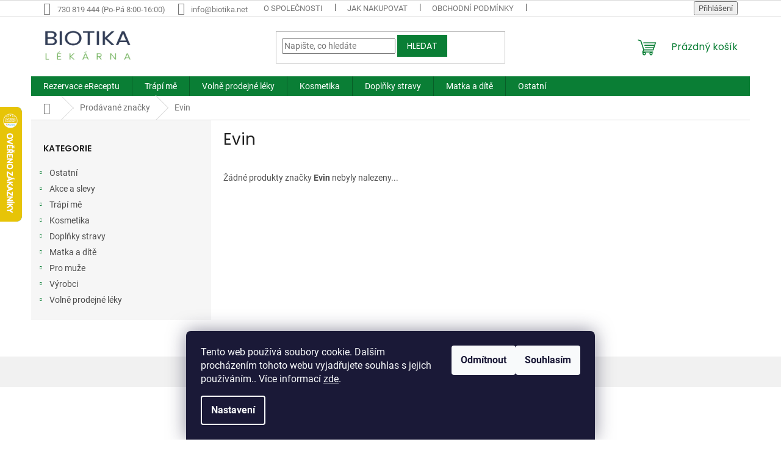

--- FILE ---
content_type: text/html; charset=utf-8
request_url: https://www.biotika.net/znacka/evin/
body_size: 24557
content:
<!doctype html><html lang="cs" dir="ltr" class="header-background-light external-fonts-loaded"><head><meta charset="utf-8" /><meta name="viewport" content="width=device-width,initial-scale=1" /><title>Evin - Biotika.net</title><link rel="preconnect" href="https://cdn.myshoptet.com" /><link rel="dns-prefetch" href="https://cdn.myshoptet.com" /><link rel="preload" href="https://cdn.myshoptet.com/prj/dist/master/cms/libs/jquery/jquery-1.11.3.min.js" as="script" /><link href="https://cdn.myshoptet.com/prj/dist/master/cms/templates/frontend_templates/shared/css/font-face/roboto.css" rel="stylesheet"><link href="https://cdn.myshoptet.com/prj/dist/master/cms/templates/frontend_templates/shared/css/font-face/poppins.css" rel="stylesheet"><link href="https://cdn.myshoptet.com/prj/dist/master/shop/dist/font-shoptet-11.css.62c94c7785ff2cea73b2.css" rel="stylesheet"><script>
dataLayer = [];
dataLayer.push({'shoptet' : {
    "pageId": -24,
    "pageType": "article",
    "currency": "CZK",
    "currencyInfo": {
        "decimalSeparator": ",",
        "exchangeRate": 1,
        "priceDecimalPlaces": 0,
        "symbol": "K\u010d",
        "symbolLeft": 0,
        "thousandSeparator": " "
    },
    "language": "cs",
    "projectId": 382124,
    "cartInfo": {
        "id": null,
        "freeShipping": false,
        "freeShippingFrom": 0,
        "leftToFreeGift": {
            "formattedPrice": "0 K\u010d",
            "priceLeft": 0
        },
        "freeGift": false,
        "leftToFreeShipping": {
            "priceLeft": 0,
            "dependOnRegion": 0,
            "formattedPrice": "0 K\u010d"
        },
        "discountCoupon": [],
        "getNoBillingShippingPrice": {
            "withoutVat": 0,
            "vat": 0,
            "withVat": 0
        },
        "cartItems": [],
        "taxMode": "ORDINARY"
    },
    "cart": [],
    "customer": {
        "priceRatio": 1,
        "priceListId": 1,
        "groupId": null,
        "registered": false,
        "mainAccount": false
    }
}});
dataLayer.push({'cookie_consent' : {
    "marketing": "denied",
    "analytics": "denied"
}});
document.addEventListener('DOMContentLoaded', function() {
    shoptet.consent.onAccept(function(agreements) {
        if (agreements.length == 0) {
            return;
        }
        dataLayer.push({
            'cookie_consent' : {
                'marketing' : (agreements.includes(shoptet.config.cookiesConsentOptPersonalisation)
                    ? 'granted' : 'denied'),
                'analytics': (agreements.includes(shoptet.config.cookiesConsentOptAnalytics)
                    ? 'granted' : 'denied')
            },
            'event': 'cookie_consent'
        });
    });
});
</script>

<!-- Google Tag Manager -->
<script>(function(w,d,s,l,i){w[l]=w[l]||[];w[l].push({'gtm.start':
new Date().getTime(),event:'gtm.js'});var f=d.getElementsByTagName(s)[0],
j=d.createElement(s),dl=l!='dataLayer'?'&l='+l:'';j.async=true;j.src=
'https://www.googletagmanager.com/gtm.js?id='+i+dl;f.parentNode.insertBefore(j,f);
})(window,document,'script','dataLayer','GTM-N2P934V');</script>
<!-- End Google Tag Manager -->

<meta property="og:type" content="website"><meta property="og:site_name" content="biotika.net"><meta property="og:url" content="https://www.biotika.net/znacka/evin/"><meta property="og:title" content="Evin - Biotika.net"><meta name="author" content="Biotika.net"><meta name="web_author" content="Shoptet.cz"><meta name="dcterms.rightsHolder" content="www.biotika.net"><meta name="robots" content="index,follow"><meta property="og:image" content="https://cdn.myshoptet.com/usr/www.biotika.net/user/logos/logo_bb.png?t=1768573099"><meta property="og:description" content="Evin"><meta name="description" content="Evin"><style>:root {--color-primary: #0a7e35;--color-primary-h: 142;--color-primary-s: 85%;--color-primary-l: 27%;--color-primary-hover: #0a7e35;--color-primary-hover-h: 142;--color-primary-hover-s: 85%;--color-primary-hover-l: 27%;--color-secondary: #0a7e35;--color-secondary-h: 142;--color-secondary-s: 85%;--color-secondary-l: 27%;--color-secondary-hover: #000000;--color-secondary-hover-h: 0;--color-secondary-hover-s: 0%;--color-secondary-hover-l: 0%;--color-tertiary: #0a7e35;--color-tertiary-h: 142;--color-tertiary-s: 85%;--color-tertiary-l: 27%;--color-tertiary-hover: #0a7e35;--color-tertiary-hover-h: 142;--color-tertiary-hover-s: 85%;--color-tertiary-hover-l: 27%;--color-header-background: #ffffff;--template-font: "Roboto";--template-headings-font: "Poppins";--header-background-url: none;--cookies-notice-background: #1A1937;--cookies-notice-color: #F8FAFB;--cookies-notice-button-hover: #f5f5f5;--cookies-notice-link-hover: #27263f;--templates-update-management-preview-mode-content: "Náhled aktualizací šablony je aktivní pro váš prohlížeč."}</style>
    
    <link href="https://cdn.myshoptet.com/prj/dist/master/shop/dist/main-11.less.fcb4a42d7bd8a71b7ee2.css" rel="stylesheet" />
                <link href="https://cdn.myshoptet.com/prj/dist/master/shop/dist/mobile-header-v1-11.less.1ee105d41b5f713c21aa.css" rel="stylesheet" />
    
    <script>var shoptet = shoptet || {};</script>
    <script src="https://cdn.myshoptet.com/prj/dist/master/shop/dist/main-3g-header.js.05f199e7fd2450312de2.js"></script>
<!-- User include --><!-- service 450(104) html code header -->
<link href="https://cdn.myshoptet.com/usr/252557.myshoptet.com/user/documents/news-box-plus/Classic.css?v12" rel="stylesheet" />
<!-- service 565(213) html code header -->
<!--
<link rel="stylesheet" type="text/css" href="https://app.visual.ws/gpwebpay_shoptet/shoptet.css">
<script async defer type="text/javascript" src="https://app.visual.ws/gpwebpay_shoptet/shoptet.js"></script>
-->
<!-- service 708(354) html code header -->
<link href="https://cdn.myshoptet.com/usr/302565.myshoptet.com/user/documents/assets/gifts/fv-studio-app-gifts.css?25.4.29" rel="stylesheet">
<link href="https://cdn.myshoptet.com/usr/302565.myshoptet.com/user/documents/assets/gifts/fv-studio-app-gifts.Classic.css?25.4.29" rel="stylesheet">

<style>
.ordering-process.id--9 [id~=free-gift-wrapper] ul li:hover,
.ordering-process.id--9 [class~=free-gifts-wrapper] ul li:hover,
.content-window.cart-window [class~=free-gifts-wrapper] ul li:hover {
    border-color: #0a7e35;
}

.ordering-process.id--9 [id~=free-gift-wrapper] ul li:not(.hidden-colorbox-visible),
.ordering-process.id--9 [class~=free-gifts-wrapper] ul li.active,
.content-window.cart-window [class~=free-gifts-wrapper] ul li.active {
    border-color: #0a7e35;
    border-width: 2px;
}

.fvstudio-delivery-info-single-gift {
border-color: #0a7e35;
}

</style>
<!-- /User include --><link rel="shortcut icon" href="/favicon.ico" type="image/x-icon" /><link rel="canonical" href="https://www.biotika.net/znacka/evin/" />    <script>
        var _hwq = _hwq || [];
        _hwq.push(['setKey', '99FFDFE8FB236929BE8538D88791C5EA']);
        _hwq.push(['setTopPos', '110']);
        _hwq.push(['showWidget', '21']);
        (function() {
            var ho = document.createElement('script');
            ho.src = 'https://cz.im9.cz/direct/i/gjs.php?n=wdgt&sak=99FFDFE8FB236929BE8538D88791C5EA';
            var s = document.getElementsByTagName('script')[0]; s.parentNode.insertBefore(ho, s);
        })();
    </script>
    <!-- Global site tag (gtag.js) - Google Analytics -->
    <script async src="https://www.googletagmanager.com/gtag/js?id=16857903273"></script>
    <script>
        
        window.dataLayer = window.dataLayer || [];
        function gtag(){dataLayer.push(arguments);}
        

                    console.debug('default consent data');

            gtag('consent', 'default', {"ad_storage":"denied","analytics_storage":"denied","ad_user_data":"denied","ad_personalization":"denied","wait_for_update":500});
            dataLayer.push({
                'event': 'default_consent'
            });
        
        gtag('js', new Date());

        
                gtag('config', 'G-S3YLEV4SPM', {"groups":"GA4","send_page_view":false,"content_group":"article","currency":"CZK","page_language":"cs"});
        
                gtag('config', 'AW-774525455');
        
                gtag('config', 'AW-16857903273');
        
        
        
        
                    gtag('event', 'page_view', {"send_to":"GA4","page_language":"cs","content_group":"article","currency":"CZK"});
        
        
        
        
        
        
        
        
        
        
        
        
        
        document.addEventListener('DOMContentLoaded', function() {
            if (typeof shoptet.tracking !== 'undefined') {
                for (var id in shoptet.tracking.bannersList) {
                    gtag('event', 'view_promotion', {
                        "send_to": "UA",
                        "promotions": [
                            {
                                "id": shoptet.tracking.bannersList[id].id,
                                "name": shoptet.tracking.bannersList[id].name,
                                "position": shoptet.tracking.bannersList[id].position
                            }
                        ]
                    });
                }
            }

            shoptet.consent.onAccept(function(agreements) {
                if (agreements.length !== 0) {
                    console.debug('gtag consent accept');
                    var gtagConsentPayload =  {
                        'ad_storage': agreements.includes(shoptet.config.cookiesConsentOptPersonalisation)
                            ? 'granted' : 'denied',
                        'analytics_storage': agreements.includes(shoptet.config.cookiesConsentOptAnalytics)
                            ? 'granted' : 'denied',
                                                                                                'ad_user_data': agreements.includes(shoptet.config.cookiesConsentOptPersonalisation)
                            ? 'granted' : 'denied',
                        'ad_personalization': agreements.includes(shoptet.config.cookiesConsentOptPersonalisation)
                            ? 'granted' : 'denied',
                        };
                    console.debug('update consent data', gtagConsentPayload);
                    gtag('consent', 'update', gtagConsentPayload);
                    dataLayer.push(
                        { 'event': 'update_consent' }
                    );
                }
            });
        });
    </script>
</head><body class="desktop id--24 in-znacka template-11 type-manufacturer-detail multiple-columns-body columns-3 ums_forms_redesign--off ums_a11y_category_page--on ums_discussion_rating_forms--off ums_flags_display_unification--on ums_a11y_login--on mobile-header-version-1"><noscript>
    <style>
        #header {
            padding-top: 0;
            position: relative !important;
            top: 0;
        }
        .header-navigation {
            position: relative !important;
        }
        .overall-wrapper {
            margin: 0 !important;
        }
        body:not(.ready) {
            visibility: visible !important;
        }
    </style>
    <div class="no-javascript">
        <div class="no-javascript__title">Musíte změnit nastavení vašeho prohlížeče</div>
        <div class="no-javascript__text">Podívejte se na: <a href="https://www.google.com/support/bin/answer.py?answer=23852">Jak povolit JavaScript ve vašem prohlížeči</a>.</div>
        <div class="no-javascript__text">Pokud používáte software na blokování reklam, může být nutné povolit JavaScript z této stránky.</div>
        <div class="no-javascript__text">Děkujeme.</div>
    </div>
</noscript>

<!-- Google Tag Manager (noscript) -->
<noscript><iframe src="https://www.googletagmanager.com/ns.html?id=GTM-N2P934V"
height="0" width="0" style="display:none;visibility:hidden"></iframe></noscript>
<!-- End Google Tag Manager (noscript) -->

    <div class="siteCookies siteCookies--bottom siteCookies--dark js-siteCookies" role="dialog" data-testid="cookiesPopup" data-nosnippet>
        <div class="siteCookies__form">
            <div class="siteCookies__content">
                <div class="siteCookies__text">
                    Tento web používá soubory cookie. Dalším procházením tohoto webu vyjadřujete souhlas s jejich používáním.. Více informací <a href="http://eshop.doktor.cz/podminky-ochrany-osobnich-udaju/" target="\">zde</a>.
                </div>
                <p class="siteCookies__links">
                    <button class="siteCookies__link js-cookies-settings" aria-label="Nastavení cookies" data-testid="cookiesSettings">Nastavení</button>
                </p>
            </div>
            <div class="siteCookies__buttonWrap">
                                    <button class="siteCookies__button js-cookiesConsentSubmit" value="reject" aria-label="Odmítnout cookies" data-testid="buttonCookiesReject">Odmítnout</button>
                                <button class="siteCookies__button js-cookiesConsentSubmit" value="all" aria-label="Přijmout cookies" data-testid="buttonCookiesAccept">Souhlasím</button>
            </div>
        </div>
        <script>
            document.addEventListener("DOMContentLoaded", () => {
                const siteCookies = document.querySelector('.js-siteCookies');
                document.addEventListener("scroll", shoptet.common.throttle(() => {
                    const st = document.documentElement.scrollTop;
                    if (st > 1) {
                        siteCookies.classList.add('siteCookies--scrolled');
                    } else {
                        siteCookies.classList.remove('siteCookies--scrolled');
                    }
                }, 100));
            });
        </script>
    </div>
<a href="#content" class="skip-link sr-only">Přejít na obsah</a><div class="overall-wrapper"><div class="user-action"><div class="container">
    <div class="user-action-in">
                    <div id="login" class="user-action-login popup-widget login-widget" role="dialog" aria-labelledby="loginHeading">
        <div class="popup-widget-inner">
                            <h2 id="loginHeading">Přihlášení k vašemu účtu</h2><div id="customerLogin"><form action="/action/Customer/Login/" method="post" id="formLoginIncluded" class="csrf-enabled formLogin" data-testid="formLogin"><input type="hidden" name="referer" value="" /><div class="form-group"><div class="input-wrapper email js-validated-element-wrapper no-label"><input type="email" name="email" class="form-control" autofocus placeholder="E-mailová adresa (např. jan@novak.cz)" data-testid="inputEmail" autocomplete="email" required /></div></div><div class="form-group"><div class="input-wrapper password js-validated-element-wrapper no-label"><input type="password" name="password" class="form-control" placeholder="Heslo" data-testid="inputPassword" autocomplete="current-password" required /><span class="no-display">Nemůžete vyplnit toto pole</span><input type="text" name="surname" value="" class="no-display" /></div></div><div class="form-group"><div class="login-wrapper"><button type="submit" class="btn btn-secondary btn-text btn-login" data-testid="buttonSubmit">Přihlásit se</button><div class="password-helper"><a href="/registrace/" data-testid="signup" rel="nofollow">Nová registrace</a><a href="/klient/zapomenute-heslo/" rel="nofollow">Zapomenuté heslo</a></div></div></div></form>
</div>                    </div>
    </div>

                            <div id="cart-widget" class="user-action-cart popup-widget cart-widget loader-wrapper" data-testid="popupCartWidget" role="dialog" aria-hidden="true">
    <div class="popup-widget-inner cart-widget-inner place-cart-here">
        <div class="loader-overlay">
            <div class="loader"></div>
        </div>
    </div>

    <div class="cart-widget-button">
        <a href="/kosik/" class="btn btn-conversion" id="continue-order-button" rel="nofollow" data-testid="buttonNextStep">Pokračovat do košíku</a>
    </div>
</div>
            </div>
</div>
</div><div class="top-navigation-bar" data-testid="topNavigationBar">

    <div class="container">

        <div class="top-navigation-contacts">
            <strong>Zákaznická podpora:</strong><a class="project-phone project-phone-info" role="text" aria-label="Telefon: 730 819 444 (Po-Pá 8:00-16:00)"><span aria-hidden="true">730 819 444 (Po-Pá 8:00-16:00)</span></a><a href="mailto:info@biotika.net" class="project-email" data-testid="contactboxEmail"><span>info@biotika.net</span></a>        </div>

                            <div class="top-navigation-menu">
                <div class="top-navigation-menu-trigger"></div>
                <ul class="top-navigation-bar-menu">
                                            <li class="top-navigation-menu-item-1581">
                            <a href="/o-spolecnosti/">O společnosti</a>
                        </li>
                                            <li class="top-navigation-menu-item-27">
                            <a href="/jak-nakupovat/">Jak nakupovat</a>
                        </li>
                                            <li class="top-navigation-menu-item-39">
                            <a href="/obchodni-podminky/">Obchodní podmínky</a>
                        </li>
                                            <li class="top-navigation-menu-item-691">
                            <a href="/podminky-ochrany-osobnich-udaju/">Podmínky ochrany osobních údajů </a>
                        </li>
                                            <li class="top-navigation-menu-item-1587">
                            <a href="/vpois/">VPOIS</a>
                        </li>
                                            <li class="top-navigation-menu-item-1635">
                            <a href="/leciva_biotika/">Léčiva Biotika</a>
                        </li>
                                            <li class="top-navigation-menu-item-29">
                            <a href="/kontakty/">Kontakty</a>
                        </li>
                                    </ul>
                <ul class="top-navigation-bar-menu-helper"></ul>
            </div>
        
        <div class="top-navigation-tools top-navigation-tools--language">
            <div class="responsive-tools">
                <a href="#" class="toggle-window" data-target="search" aria-label="Hledat" data-testid="linkSearchIcon"></a>
                                                            <a href="#" class="toggle-window" data-target="login"></a>
                                                    <a href="#" class="toggle-window" data-target="navigation" aria-label="Menu" data-testid="hamburgerMenu"></a>
            </div>
                        <button class="top-nav-button top-nav-button-login toggle-window" type="button" data-target="login" aria-haspopup="dialog" aria-controls="login" aria-expanded="false" data-testid="signin"><span>Přihlášení</span></button>        </div>

    </div>

</div>
<header id="header"><div class="container navigation-wrapper">
    <div class="header-top">
        <div class="site-name-wrapper">
            <div class="site-name"><a href="/" data-testid="linkWebsiteLogo"><img src="https://cdn.myshoptet.com/usr/www.biotika.net/user/logos/logo_bb.png" alt="Biotika.net" fetchpriority="low" /></a></div>        </div>
        <div class="search" itemscope itemtype="https://schema.org/WebSite">
            <meta itemprop="headline" content="Prodávané značky"/><meta itemprop="url" content="https://www.biotika.net"/><meta itemprop="text" content="Evin"/>            <form action="/action/ProductSearch/prepareString/" method="post"
    id="formSearchForm" class="search-form compact-form js-search-main"
    itemprop="potentialAction" itemscope itemtype="https://schema.org/SearchAction" data-testid="searchForm">
    <fieldset>
        <meta itemprop="target"
            content="https://www.biotika.net/vyhledavani/?string={string}"/>
        <input type="hidden" name="language" value="cs"/>
        
            
<input
    type="search"
    name="string"
        class="query-input form-control search-input js-search-input"
    placeholder="Napište, co hledáte"
    autocomplete="off"
    required
    itemprop="query-input"
    aria-label="Vyhledávání"
    data-testid="searchInput"
>
            <button type="submit" class="btn btn-default" data-testid="searchBtn">Hledat</button>
        
    </fieldset>
</form>
        </div>
        <div class="navigation-buttons">
                
    <a href="/kosik/" class="btn btn-icon toggle-window cart-count" data-target="cart" data-hover="true" data-redirect="true" data-testid="headerCart" rel="nofollow" aria-haspopup="dialog" aria-expanded="false" aria-controls="cart-widget">
        
                <span class="sr-only">Nákupní košík</span>
        
            <span class="cart-price visible-lg-inline-block" data-testid="headerCartPrice">
                                    Prázdný košík                            </span>
        
    
            </a>
        </div>
    </div>
    <nav id="navigation" aria-label="Hlavní menu" data-collapsible="true"><div class="navigation-in menu"><ul class="menu-level-1" role="menubar" data-testid="headerMenuItems"><li class="menu-item-external-260" role="none"><a href="https://erecept.biotika.net/rezervace/" data-testid="headerMenuItem" role="menuitem" aria-expanded="false"><b>Rezervace eReceptu</b></a></li>
<li class="menu-item-912 ext" role="none"><a href="/trapi-me/" data-testid="headerMenuItem" role="menuitem" aria-haspopup="true" aria-expanded="false"><b>Trápí mě</b><span class="submenu-arrow"></span></a><ul class="menu-level-2" aria-label="Trápí mě" tabindex="-1" role="menu"><li class="menu-item-3441" role="none"><a href="/lupenka-na-pokozce/" class="menu-image" data-testid="headerMenuItem" tabindex="-1" aria-hidden="true"><img src="data:image/svg+xml,%3Csvg%20width%3D%22140%22%20height%3D%22100%22%20xmlns%3D%22http%3A%2F%2Fwww.w3.org%2F2000%2Fsvg%22%3E%3C%2Fsvg%3E" alt="" aria-hidden="true" width="140" height="100"  data-src="https://cdn.myshoptet.com/prj/dist/master/cms/templates/frontend_templates/00/img/folder.svg" fetchpriority="low" /></a><div><a href="/lupenka-na-pokozce/" data-testid="headerMenuItem" role="menuitem"><span>Lupénka na pokožce</span></a>
                        </div></li><li class="menu-item-3450" role="none"><a href="/lupenka-ve-vlasech/" class="menu-image" data-testid="headerMenuItem" tabindex="-1" aria-hidden="true"><img src="data:image/svg+xml,%3Csvg%20width%3D%22140%22%20height%3D%22100%22%20xmlns%3D%22http%3A%2F%2Fwww.w3.org%2F2000%2Fsvg%22%3E%3C%2Fsvg%3E" alt="" aria-hidden="true" width="140" height="100"  data-src="https://cdn.myshoptet.com/prj/dist/master/cms/templates/frontend_templates/00/img/folder.svg" fetchpriority="low" /></a><div><a href="/lupenka-ve-vlasech/" data-testid="headerMenuItem" role="menuitem"><span>Lupénka ve vlasech</span></a>
                        </div></li><li class="menu-item-3456" role="none"><a href="/lupenka-v-oblasti-nehtu/" class="menu-image" data-testid="headerMenuItem" tabindex="-1" aria-hidden="true"><img src="data:image/svg+xml,%3Csvg%20width%3D%22140%22%20height%3D%22100%22%20xmlns%3D%22http%3A%2F%2Fwww.w3.org%2F2000%2Fsvg%22%3E%3C%2Fsvg%3E" alt="" aria-hidden="true" width="140" height="100"  data-src="https://cdn.myshoptet.com/prj/dist/master/cms/templates/frontend_templates/00/img/folder.svg" fetchpriority="low" /></a><div><a href="/lupenka-v-oblasti-nehtu/" data-testid="headerMenuItem" role="menuitem"><span>Lupénka v oblasti nehtů</span></a>
                        </div></li><li class="menu-item-2679" role="none"><a href="/detoxikace/" class="menu-image" data-testid="headerMenuItem" tabindex="-1" aria-hidden="true"><img src="data:image/svg+xml,%3Csvg%20width%3D%22140%22%20height%3D%22100%22%20xmlns%3D%22http%3A%2F%2Fwww.w3.org%2F2000%2Fsvg%22%3E%3C%2Fsvg%3E" alt="" aria-hidden="true" width="140" height="100"  data-src="https://cdn.myshoptet.com/usr/www.biotika.net/user/categories/thumb/8172_10299-pampeliska-kapsle.jpg" fetchpriority="low" /></a><div><a href="/detoxikace/" data-testid="headerMenuItem" role="menuitem"><span>Detoxikace</span></a>
                        </div></li><li class="menu-item-915" role="none"><a href="/imunita/" class="menu-image" data-testid="headerMenuItem" tabindex="-1" aria-hidden="true"><img src="data:image/svg+xml,%3Csvg%20width%3D%22140%22%20height%3D%22100%22%20xmlns%3D%22http%3A%2F%2Fwww.w3.org%2F2000%2Fsvg%22%3E%3C%2Fsvg%3E" alt="" aria-hidden="true" width="140" height="100"  data-src="https://cdn.myshoptet.com/usr/www.biotika.net/user/categories/thumb/7254_terezia-cerny-cesnek-60-kapsli.jpg" fetchpriority="low" /></a><div><a href="/imunita/" data-testid="headerMenuItem" role="menuitem"><span>Imunita</span></a>
                        </div></li><li class="menu-item-918" role="none"><a href="/nervova-soustava/" class="menu-image" data-testid="headerMenuItem" tabindex="-1" aria-hidden="true"><img src="data:image/svg+xml,%3Csvg%20width%3D%22140%22%20height%3D%22100%22%20xmlns%3D%22http%3A%2F%2Fwww.w3.org%2F2000%2Fsvg%22%3E%3C%2Fsvg%3E" alt="" aria-hidden="true" width="140" height="100"  data-src="https://cdn.myshoptet.com/usr/www.biotika.net/user/categories/thumb/6843_biomedica-optisen-premium-50-tablet.jpg" fetchpriority="low" /></a><div><a href="/nervova-soustava/" data-testid="headerMenuItem" role="menuitem"><span>Únava a nervová soustava</span></a>
                        </div></li><li class="menu-item-948 has-third-level" role="none"><a href="/chripka-a-nachlazeni/" class="menu-image" data-testid="headerMenuItem" tabindex="-1" aria-hidden="true"><img src="data:image/svg+xml,%3Csvg%20width%3D%22140%22%20height%3D%22100%22%20xmlns%3D%22http%3A%2F%2Fwww.w3.org%2F2000%2Fsvg%22%3E%3C%2Fsvg%3E" alt="" aria-hidden="true" width="140" height="100"  data-src="https://cdn.myshoptet.com/usr/www.biotika.net/user/categories/thumb/6840_biomedica-pruduskovy-balzam-50-ml.jpg" fetchpriority="low" /></a><div><a href="/chripka-a-nachlazeni/" data-testid="headerMenuItem" role="menuitem"><span>Chřipka a nachlazení</span></a>
                                                    <ul class="menu-level-3" role="menu">
                                                                    <li class="menu-item-2583" role="none">
                                        <a href="/bolest-v-krku-2/" data-testid="headerMenuItem" role="menuitem">
                                            Bolest v krku</a>,                                    </li>
                                                                    <li class="menu-item-2586" role="none">
                                        <a href="/kasel-2/" data-testid="headerMenuItem" role="menuitem">
                                            Kašel</a>,                                    </li>
                                                                    <li class="menu-item-2589" role="none">
                                        <a href="/ryma-2/" data-testid="headerMenuItem" role="menuitem">
                                            Rýma</a>                                    </li>
                                                            </ul>
                        </div></li><li class="menu-item-951" role="none"><a href="/zaludek-a-streva/" class="menu-image" data-testid="headerMenuItem" tabindex="-1" aria-hidden="true"><img src="data:image/svg+xml,%3Csvg%20width%3D%22140%22%20height%3D%22100%22%20xmlns%3D%22http%3A%2F%2Fwww.w3.org%2F2000%2Fsvg%22%3E%3C%2Fsvg%3E" alt="" aria-hidden="true" width="140" height="100"  data-src="https://cdn.myshoptet.com/usr/www.biotika.net/user/categories/thumb/7176_lepicol-pro-zdrava-streva-180g.jpg" fetchpriority="low" /></a><div><a href="/zaludek-a-streva/" data-testid="headerMenuItem" role="menuitem"><span>Žaludek a střeva</span></a>
                        </div></li><li class="menu-item-960" role="none"><a href="/bolest/" class="menu-image" data-testid="headerMenuItem" tabindex="-1" aria-hidden="true"><img src="data:image/svg+xml,%3Csvg%20width%3D%22140%22%20height%3D%22100%22%20xmlns%3D%22http%3A%2F%2Fwww.w3.org%2F2000%2Fsvg%22%3E%3C%2Fsvg%3E" alt="" aria-hidden="true" width="140" height="100"  data-src="https://cdn.myshoptet.com/usr/www.biotika.net/user/categories/thumb/7029_depan-termofor-s-pletenym-obalem-2l.png" fetchpriority="low" /></a><div><a href="/bolest/" data-testid="headerMenuItem" role="menuitem"><span>Bolest</span></a>
                        </div></li><li class="menu-item-978" role="none"><a href="/srdce-a-cevy/" class="menu-image" data-testid="headerMenuItem" tabindex="-1" aria-hidden="true"><img src="data:image/svg+xml,%3Csvg%20width%3D%22140%22%20height%3D%22100%22%20xmlns%3D%22http%3A%2F%2Fwww.w3.org%2F2000%2Fsvg%22%3E%3C%2Fsvg%3E" alt="" aria-hidden="true" width="140" height="100"  data-src="https://cdn.myshoptet.com/usr/www.biotika.net/user/categories/thumb/gtnbzpd.jpeg" fetchpriority="low" /></a><div><a href="/srdce-a-cevy/" data-testid="headerMenuItem" role="menuitem"><span>Srdce a cévy</span></a>
                        </div></li><li class="menu-item-987 has-third-level" role="none"><a href="/pokozka/" class="menu-image" data-testid="headerMenuItem" tabindex="-1" aria-hidden="true"><img src="data:image/svg+xml,%3Csvg%20width%3D%22140%22%20height%3D%22100%22%20xmlns%3D%22http%3A%2F%2Fwww.w3.org%2F2000%2Fsvg%22%3E%3C%2Fsvg%3E" alt="" aria-hidden="true" width="140" height="100"  data-src="https://cdn.myshoptet.com/usr/www.biotika.net/user/categories/thumb/7221_mediderm-krem-1kg.jpg" fetchpriority="low" /></a><div><a href="/pokozka/" data-testid="headerMenuItem" role="menuitem"><span>Pokožka</span></a>
                                                    <ul class="menu-level-3" role="menu">
                                                                    <li class="menu-item-2541" role="none">
                                        <a href="/atopicky-ekzem-2/" data-testid="headerMenuItem" role="menuitem">
                                            Atopický ekzém</a>,                                    </li>
                                                                    <li class="menu-item-2544" role="none">
                                        <a href="/lupenka-2/" data-testid="headerMenuItem" role="menuitem">
                                            Lupénka</a>,                                    </li>
                                                                    <li class="menu-item-2667" role="none">
                                        <a href="/akne/" data-testid="headerMenuItem" role="menuitem">
                                            Akné</a>,                                    </li>
                                                                    <li class="menu-item-2670" role="none">
                                        <a href="/kozni-alerigie/" data-testid="headerMenuItem" role="menuitem">
                                            Kožní alergie</a>,                                    </li>
                                                                    <li class="menu-item-2673" role="none">
                                        <a href="/poraneni-kuze-2/" data-testid="headerMenuItem" role="menuitem">
                                            Poranění kůže</a>,                                    </li>
                                                                    <li class="menu-item-2754" role="none">
                                        <a href="/dezinfekce-pokozky/" data-testid="headerMenuItem" role="menuitem">
                                            Dezinfekce pokožky</a>,                                    </li>
                                                                    <li class="menu-item-2760" role="none">
                                        <a href="/vyrazky--svedeni--kozni-mykozy-a-plisne-2/" data-testid="headerMenuItem" role="menuitem">
                                            Vyrážky, svědění, kožní mykózy a plísně</a>,                                    </li>
                                                                    <li class="menu-item-2763" role="none">
                                        <a href="/bradavice/" data-testid="headerMenuItem" role="menuitem">
                                            Bradavice</a>                                    </li>
                                                            </ul>
                        </div></li><li class="menu-item-990" role="none"><a href="/ustni-dutina/" class="menu-image" data-testid="headerMenuItem" tabindex="-1" aria-hidden="true"><img src="data:image/svg+xml,%3Csvg%20width%3D%22140%22%20height%3D%22100%22%20xmlns%3D%22http%3A%2F%2Fwww.w3.org%2F2000%2Fsvg%22%3E%3C%2Fsvg%3E" alt="" aria-hidden="true" width="140" height="100"  data-src="https://cdn.myshoptet.com/usr/www.biotika.net/user/categories/thumb/139-1_kartacek.png" fetchpriority="low" /></a><div><a href="/ustni-dutina/" data-testid="headerMenuItem" role="menuitem"><span>Ústní dutina</span></a>
                        </div></li><li class="menu-item-993" role="none"><a href="/alergie/" class="menu-image" data-testid="headerMenuItem" tabindex="-1" aria-hidden="true"><img src="data:image/svg+xml,%3Csvg%20width%3D%22140%22%20height%3D%22100%22%20xmlns%3D%22http%3A%2F%2Fwww.w3.org%2F2000%2Fsvg%22%3E%3C%2Fsvg%3E" alt="" aria-hidden="true" width="140" height="100"  data-src="https://cdn.myshoptet.com/usr/www.biotika.net/user/categories/thumb/799_2019-06-04-145314-1h8n.png" fetchpriority="low" /></a><div><a href="/alergie/" data-testid="headerMenuItem" role="menuitem"><span>Alergie</span></a>
                        </div></li><li class="menu-item-1002 has-third-level" role="none"><a href="/vlasy/" class="menu-image" data-testid="headerMenuItem" tabindex="-1" aria-hidden="true"><img src="data:image/svg+xml,%3Csvg%20width%3D%22140%22%20height%3D%22100%22%20xmlns%3D%22http%3A%2F%2Fwww.w3.org%2F2000%2Fsvg%22%3E%3C%2Fsvg%3E" alt="" aria-hidden="true" width="140" height="100"  data-src="https://cdn.myshoptet.com/usr/www.biotika.net/user/categories/thumb/7626_ziaja-prirodni-oliva-sampon-na-vlasy-regeneracni-400ml.jpg" fetchpriority="low" /></a><div><a href="/vlasy/" data-testid="headerMenuItem" role="menuitem"><span>Vlasy</span></a>
                                                    <ul class="menu-level-3" role="menu">
                                                                    <li class="menu-item-2721" role="none">
                                        <a href="/vypadavani-vlasu/" data-testid="headerMenuItem" role="menuitem">
                                            Vypadávání vlasů</a>,                                    </li>
                                                                    <li class="menu-item-2724" role="none">
                                        <a href="/lupenka-a-ekzem-ve-vlasech/" data-testid="headerMenuItem" role="menuitem">
                                            Lupénka a ekzém ve vlasech</a>,                                    </li>
                                                                    <li class="menu-item-2727" role="none">
                                        <a href="/lupy/" data-testid="headerMenuItem" role="menuitem">
                                            Lupy</a>,                                    </li>
                                                                    <li class="menu-item-2730" role="none">
                                        <a href="/mastne-vlasy/" data-testid="headerMenuItem" role="menuitem">
                                            Mastné vlasy</a>,                                    </li>
                                                                    <li class="menu-item-3114" role="none">
                                        <a href="/pripravky-proti-vsim-2/" data-testid="headerMenuItem" role="menuitem">
                                            Přípravky proti vším</a>                                    </li>
                                                            </ul>
                        </div></li><li class="menu-item-1059" role="none"><a href="/nadvaha/" class="menu-image" data-testid="headerMenuItem" tabindex="-1" aria-hidden="true"><img src="data:image/svg+xml,%3Csvg%20width%3D%22140%22%20height%3D%22100%22%20xmlns%3D%22http%3A%2F%2Fwww.w3.org%2F2000%2Fsvg%22%3E%3C%2Fsvg%3E" alt="" aria-hidden="true" width="140" height="100"  data-src="https://cdn.myshoptet.com/usr/www.biotika.net/user/categories/thumb/2020-01-28-154036_nos1.jpg" fetchpriority="low" /></a><div><a href="/nadvaha/" data-testid="headerMenuItem" role="menuitem"><span>Nadváha</span></a>
                        </div></li><li class="menu-item-1080" role="none"><a href="/kosti-a-klouby/" class="menu-image" data-testid="headerMenuItem" tabindex="-1" aria-hidden="true"><img src="data:image/svg+xml,%3Csvg%20width%3D%22140%22%20height%3D%22100%22%20xmlns%3D%22http%3A%2F%2Fwww.w3.org%2F2000%2Fsvg%22%3E%3C%2Fsvg%3E" alt="" aria-hidden="true" width="140" height="100"  data-src="https://cdn.myshoptet.com/usr/www.biotika.net/user/categories/thumb/961-1_2019-04-23-152105-vuhd.jpg" fetchpriority="low" /></a><div><a href="/kosti-a-klouby/" data-testid="headerMenuItem" role="menuitem"><span>Kosti a klouby</span></a>
                        </div></li><li class="menu-item-1623" role="none"><a href="/menopauza/" class="menu-image" data-testid="headerMenuItem" tabindex="-1" aria-hidden="true"><img src="data:image/svg+xml,%3Csvg%20width%3D%22140%22%20height%3D%22100%22%20xmlns%3D%22http%3A%2F%2Fwww.w3.org%2F2000%2Fsvg%22%3E%3C%2Fsvg%3E" alt="" aria-hidden="true" width="140" height="100"  data-src="https://cdn.myshoptet.com/usr/www.biotika.net/user/categories/thumb/menopauza.jpg" fetchpriority="low" /></a><div><a href="/menopauza/" data-testid="headerMenuItem" role="menuitem"><span>Klimaterium a ženské problémy</span></a>
                        </div></li><li class="menu-item-1764" role="none"><a href="/ledviny-a-reprodukcni-organy/" class="menu-image" data-testid="headerMenuItem" tabindex="-1" aria-hidden="true"><img src="data:image/svg+xml,%3Csvg%20width%3D%22140%22%20height%3D%22100%22%20xmlns%3D%22http%3A%2F%2Fwww.w3.org%2F2000%2Fsvg%22%3E%3C%2Fsvg%3E" alt="" aria-hidden="true" width="140" height="100"  data-src="https://cdn.myshoptet.com/usr/www.biotika.net/user/categories/thumb/97781649c32c7963780774fdbfe8d56d--mmf400x400.jpg" fetchpriority="low" /></a><div><a href="/ledviny-a-reprodukcni-organy/" data-testid="headerMenuItem" role="menuitem"><span>Ledviny a reprodukční orgány</span></a>
                        </div></li><li class="menu-item-1833" role="none"><a href="/zrak/" class="menu-image" data-testid="headerMenuItem" tabindex="-1" aria-hidden="true"><img src="data:image/svg+xml,%3Csvg%20width%3D%22140%22%20height%3D%22100%22%20xmlns%3D%22http%3A%2F%2Fwww.w3.org%2F2000%2Fsvg%22%3E%3C%2Fsvg%3E" alt="" aria-hidden="true" width="140" height="100"  data-src="https://cdn.myshoptet.com/usr/www.biotika.net/user/categories/thumb/250957a197a7f301de09ac901c6bcc05.png" fetchpriority="low" /></a><div><a href="/zrak/" data-testid="headerMenuItem" role="menuitem"><span>Zrak</span></a>
                        </div></li><li class="menu-item-2592" role="none"><a href="/krevni-tlak-a-cholesterol/" class="menu-image" data-testid="headerMenuItem" tabindex="-1" aria-hidden="true"><img src="data:image/svg+xml,%3Csvg%20width%3D%22140%22%20height%3D%22100%22%20xmlns%3D%22http%3A%2F%2Fwww.w3.org%2F2000%2Fsvg%22%3E%3C%2Fsvg%3E" alt="" aria-hidden="true" width="140" height="100"  data-src="https://cdn.myshoptet.com/usr/www.biotika.net/user/categories/thumb/11049-1_gskoenzym.jpg" fetchpriority="low" /></a><div><a href="/krevni-tlak-a-cholesterol/" data-testid="headerMenuItem" role="menuitem"><span>Krevní tlak a cholesterol</span></a>
                        </div></li><li class="menu-item-2595" role="none"><a href="/pamet/" class="menu-image" data-testid="headerMenuItem" tabindex="-1" aria-hidden="true"><img src="data:image/svg+xml,%3Csvg%20width%3D%22140%22%20height%3D%22100%22%20xmlns%3D%22http%3A%2F%2Fwww.w3.org%2F2000%2Fsvg%22%3E%3C%2Fsvg%3E" alt="" aria-hidden="true" width="140" height="100"  data-src="https://cdn.myshoptet.com/usr/www.biotika.net/user/categories/thumb/11043-1_ginkoprim60.jpg" fetchpriority="low" /></a><div><a href="/pamet/" data-testid="headerMenuItem" role="menuitem"><span>Paměť</span></a>
                        </div></li><li class="menu-item-2598" role="none"><a href="/erekce-a-prostata/" class="menu-image" data-testid="headerMenuItem" tabindex="-1" aria-hidden="true"><img src="data:image/svg+xml,%3Csvg%20width%3D%22140%22%20height%3D%22100%22%20xmlns%3D%22http%3A%2F%2Fwww.w3.org%2F2000%2Fsvg%22%3E%3C%2Fsvg%3E" alt="" aria-hidden="true" width="140" height="100"  data-src="https://cdn.myshoptet.com/usr/www.biotika.net/user/categories/thumb/9450-1_argin.jpg" fetchpriority="low" /></a><div><a href="/erekce-a-prostata/" data-testid="headerMenuItem" role="menuitem"><span>Erekce a prostata</span></a>
                        </div></li><li class="menu-item-2601" role="none"><a href="/hemoroidy-2/" class="menu-image" data-testid="headerMenuItem" tabindex="-1" aria-hidden="true"><img src="data:image/svg+xml,%3Csvg%20width%3D%22140%22%20height%3D%22100%22%20xmlns%3D%22http%3A%2F%2Fwww.w3.org%2F2000%2Fsvg%22%3E%3C%2Fsvg%3E" alt="" aria-hidden="true" width="140" height="100"  data-src="https://cdn.myshoptet.com/usr/www.biotika.net/user/categories/thumb/11406-1_alfaexcipek.jpg" fetchpriority="low" /></a><div><a href="/hemoroidy-2/" data-testid="headerMenuItem" role="menuitem"><span>Hemoroidy</span></a>
                        </div></li><li class="menu-item-2613" role="none"><a href="/afty-a-opary-2/" class="menu-image" data-testid="headerMenuItem" tabindex="-1" aria-hidden="true"><img src="data:image/svg+xml,%3Csvg%20width%3D%22140%22%20height%3D%22100%22%20xmlns%3D%22http%3A%2F%2Fwww.w3.org%2F2000%2Fsvg%22%3E%3C%2Fsvg%3E" alt="" aria-hidden="true" width="140" height="100"  data-src="https://cdn.myshoptet.com/usr/www.biotika.net/user/categories/thumb/8757_eef0f0ca3c59ddf69be715396669db3d-mmf1000x1000.jpg" fetchpriority="low" /></a><div><a href="/afty-a-opary-2/" data-testid="headerMenuItem" role="menuitem"><span>Afty a opary</span></a>
                        </div></li><li class="menu-item-2676" role="none"><a href="/jatra/" class="menu-image" data-testid="headerMenuItem" tabindex="-1" aria-hidden="true"><img src="data:image/svg+xml,%3Csvg%20width%3D%22140%22%20height%3D%22100%22%20xmlns%3D%22http%3A%2F%2Fwww.w3.org%2F2000%2Fsvg%22%3E%3C%2Fsvg%3E" alt="" aria-hidden="true" width="140" height="100"  data-src="https://cdn.myshoptet.com/usr/www.biotika.net/user/categories/thumb/8379_allnature-detoxikace-bylinny-extrakt-60-cps_(1).jpg" fetchpriority="low" /></a><div><a href="/jatra/" data-testid="headerMenuItem" role="menuitem"><span>Játra</span></a>
                        </div></li><li class="menu-item-2682" role="none"><a href="/zlucnik/" class="menu-image" data-testid="headerMenuItem" tabindex="-1" aria-hidden="true"><img src="data:image/svg+xml,%3Csvg%20width%3D%22140%22%20height%3D%22100%22%20xmlns%3D%22http%3A%2F%2Fwww.w3.org%2F2000%2Fsvg%22%3E%3C%2Fsvg%3E" alt="" aria-hidden="true" width="140" height="100"  data-src="https://cdn.myshoptet.com/usr/www.biotika.net/user/categories/thumb/8424_87a91bbb93072a557eae1ffe36a7ee71-mmf1000x1000.jpg" fetchpriority="low" /></a><div><a href="/zlucnik/" data-testid="headerMenuItem" role="menuitem"><span>Žlučník</span></a>
                        </div></li><li class="menu-item-2685" role="none"><a href="/usi-2/" class="menu-image" data-testid="headerMenuItem" tabindex="-1" aria-hidden="true"><img src="data:image/svg+xml,%3Csvg%20width%3D%22140%22%20height%3D%22100%22%20xmlns%3D%22http%3A%2F%2Fwww.w3.org%2F2000%2Fsvg%22%3E%3C%2Fsvg%3E" alt="" aria-hidden="true" width="140" height="100"  data-src="https://cdn.myshoptet.com/usr/www.biotika.net/user/categories/thumb/9432-1_vaxol.jpg" fetchpriority="low" /></a><div><a href="/usi-2/" data-testid="headerMenuItem" role="menuitem"><span>Uši</span></a>
                        </div></li><li class="menu-item-2688" role="none"><a href="/paleni-zahy-2/" class="menu-image" data-testid="headerMenuItem" tabindex="-1" aria-hidden="true"><img src="data:image/svg+xml,%3Csvg%20width%3D%22140%22%20height%3D%22100%22%20xmlns%3D%22http%3A%2F%2Fwww.w3.org%2F2000%2Fsvg%22%3E%3C%2Fsvg%3E" alt="" aria-hidden="true" width="140" height="100"  data-src="https://cdn.myshoptet.com/usr/www.biotika.net/user/categories/thumb/10080-1_gaviscon48.jpg" fetchpriority="low" /></a><div><a href="/paleni-zahy-2/" data-testid="headerMenuItem" role="menuitem"><span>Pálení žáhy</span></a>
                        </div></li><li class="menu-item-2751" role="none"><a href="/zacpa-2/" class="menu-image" data-testid="headerMenuItem" tabindex="-1" aria-hidden="true"><img src="data:image/svg+xml,%3Csvg%20width%3D%22140%22%20height%3D%22100%22%20xmlns%3D%22http%3A%2F%2Fwww.w3.org%2F2000%2Fsvg%22%3E%3C%2Fsvg%3E" alt="" aria-hidden="true" width="140" height="100"  data-src="https://cdn.myshoptet.com/usr/www.biotika.net/user/categories/thumb/39888-1_guttalax-7-5-mg-ml-por-gtt-sol-1-x-15-ml.jpg" fetchpriority="low" /></a><div><a href="/zacpa-2/" data-testid="headerMenuItem" role="menuitem"><span>Zácpa</span></a>
                        </div></li><li class="menu-item-2766" role="none"><a href="/prujem-2/" class="menu-image" data-testid="headerMenuItem" tabindex="-1" aria-hidden="true"><img src="data:image/svg+xml,%3Csvg%20width%3D%22140%22%20height%3D%22100%22%20xmlns%3D%22http%3A%2F%2Fwww.w3.org%2F2000%2Fsvg%22%3E%3C%2Fsvg%3E" alt="" aria-hidden="true" width="140" height="100"  data-src="https://cdn.myshoptet.com/usr/www.biotika.net/user/categories/thumb/41040-1_smecta-por-plv-sus--1-x-10.jpg" fetchpriority="low" /></a><div><a href="/prujem-2/" data-testid="headerMenuItem" role="menuitem"><span>Průjem</span></a>
                        </div></li><li class="menu-item-2769" role="none"><a href="/horecka-a-teplota-2/" class="menu-image" data-testid="headerMenuItem" tabindex="-1" aria-hidden="true"><img src="data:image/svg+xml,%3Csvg%20width%3D%22140%22%20height%3D%22100%22%20xmlns%3D%22http%3A%2F%2Fwww.w3.org%2F2000%2Fsvg%22%3E%3C%2Fsvg%3E" alt="" aria-hidden="true" width="140" height="100"  data-src="https://cdn.myshoptet.com/usr/www.biotika.net/user/categories/thumb/42015-1_paralen-rapid-500mg-tbl-eff-16.jpg" fetchpriority="low" /></a><div><a href="/horecka-a-teplota-2/" data-testid="headerMenuItem" role="menuitem"><span>Horečka a teplota</span></a>
                        </div></li><li class="menu-item-2838" role="none"><a href="/zavislost-na-cigaretach/" class="menu-image" data-testid="headerMenuItem" tabindex="-1" aria-hidden="true"><img src="data:image/svg+xml,%3Csvg%20width%3D%22140%22%20height%3D%22100%22%20xmlns%3D%22http%3A%2F%2Fwww.w3.org%2F2000%2Fsvg%22%3E%3C%2Fsvg%3E" alt="" aria-hidden="true" width="140" height="100"  data-src="https://cdn.myshoptet.com/usr/www.biotika.net/user/categories/thumb/42591_nicorette-sprej-1.jpg" fetchpriority="low" /></a><div><a href="/zavislost-na-cigaretach/" data-testid="headerMenuItem" role="menuitem"><span>Odvykání kouření</span></a>
                        </div></li></ul></li>
<li class="menu-item-1857 ext" role="none"><a href="/volne-prodejne-leky/" data-testid="headerMenuItem" role="menuitem" aria-haspopup="true" aria-expanded="false"><b>Volně prodejné léky</b><span class="submenu-arrow"></span></a><ul class="menu-level-2" aria-label="Volně prodejné léky" tabindex="-1" role="menu"><li class="menu-item-2097" role="none"><a href="/vyziva-v-nemoci/" class="menu-image" data-testid="headerMenuItem" tabindex="-1" aria-hidden="true"><img src="data:image/svg+xml,%3Csvg%20width%3D%22140%22%20height%3D%22100%22%20xmlns%3D%22http%3A%2F%2Fwww.w3.org%2F2000%2Fsvg%22%3E%3C%2Fsvg%3E" alt="" aria-hidden="true" width="140" height="100"  data-src="https://cdn.myshoptet.com/usr/www.biotika.net/user/categories/thumb/nutri__oko.jpg" fetchpriority="low" /></a><div><a href="/vyziva-v-nemoci/" data-testid="headerMenuItem" role="menuitem"><span>Výživa v nemoci</span></a>
                        </div></li><li class="menu-item-2082 has-third-level" role="none"><a href="/oci--usi--usta-a-nos-2/" class="menu-image" data-testid="headerMenuItem" tabindex="-1" aria-hidden="true"><img src="data:image/svg+xml,%3Csvg%20width%3D%22140%22%20height%3D%22100%22%20xmlns%3D%22http%3A%2F%2Fwww.w3.org%2F2000%2Fsvg%22%3E%3C%2Fsvg%3E" alt="" aria-hidden="true" width="140" height="100"  data-src="https://cdn.myshoptet.com/usr/www.biotika.net/user/categories/thumb/systane.jpg" fetchpriority="low" /></a><div><a href="/oci--usi--usta-a-nos-2/" data-testid="headerMenuItem" role="menuitem"><span>Oči, uši, nos</span></a>
                                                    <ul class="menu-level-3" role="menu">
                                                                    <li class="menu-item-2337" role="none">
                                        <a href="/oci/" data-testid="headerMenuItem" role="menuitem">
                                            Oči</a>,                                    </li>
                                                                    <li class="menu-item-2343" role="none">
                                        <a href="/nos/" data-testid="headerMenuItem" role="menuitem">
                                            Nos</a>                                    </li>
                                                            </ul>
                        </div></li><li class="menu-item-1869 has-third-level" role="none"><a href="/dermatologie/" class="menu-image" data-testid="headerMenuItem" tabindex="-1" aria-hidden="true"><img src="data:image/svg+xml,%3Csvg%20width%3D%22140%22%20height%3D%22100%22%20xmlns%3D%22http%3A%2F%2Fwww.w3.org%2F2000%2Fsvg%22%3E%3C%2Fsvg%3E" alt="" aria-hidden="true" width="140" height="100"  data-src="https://cdn.myshoptet.com/usr/www.biotika.net/user/categories/thumb/41415-1_betadine-drm-sol--1-x-120-ml.jpg" fetchpriority="low" /></a><div><a href="/dermatologie/" data-testid="headerMenuItem" role="menuitem"><span>Péče o pokožku</span></a>
                                                    <ul class="menu-level-3" role="menu">
                                                                    <li class="menu-item-1872" role="none">
                                        <a href="/lupenka/" data-testid="headerMenuItem" role="menuitem">
                                            Lupénka</a>,                                    </li>
                                                                    <li class="menu-item-1875" role="none">
                                        <a href="/atopicky-ekzem/" data-testid="headerMenuItem" role="menuitem">
                                            Atopický ekzém</a>,                                    </li>
                                                                    <li class="menu-item-1878" role="none">
                                        <a href="/poraneni-kuze/" data-testid="headerMenuItem" role="menuitem">
                                            Poranění kůže</a>,                                    </li>
                                                                    <li class="menu-item-1881" role="none">
                                        <a href="/vyrazky--svedeni--kozni-mykozy-a-plisne/" data-testid="headerMenuItem" role="menuitem">
                                            Vyrážky, svědění, kožní mykózy a plísně</a>,                                    </li>
                                                                    <li class="menu-item-1887" role="none">
                                        <a href="/leky-na-akne/" data-testid="headerMenuItem" role="menuitem">
                                            Léky na akné</a>,                                    </li>
                                                                    <li class="menu-item-1890" role="none">
                                        <a href="/dezinfekce-kuze/" data-testid="headerMenuItem" role="menuitem">
                                            Dezinfekce kůže</a>                                    </li>
                                                            </ul>
                        </div></li><li class="menu-item-1893 has-third-level" role="none"><a href="/chripka-a-nachlazeni-2/" class="menu-image" data-testid="headerMenuItem" tabindex="-1" aria-hidden="true"><img src="data:image/svg+xml,%3Csvg%20width%3D%22140%22%20height%3D%22100%22%20xmlns%3D%22http%3A%2F%2Fwww.w3.org%2F2000%2Fsvg%22%3E%3C%2Fsvg%3E" alt="" aria-hidden="true" width="140" height="100"  data-src="https://cdn.myshoptet.com/usr/www.biotika.net/user/categories/thumb/mucosolvan.jpg" fetchpriority="low" /></a><div><a href="/chripka-a-nachlazeni-2/" data-testid="headerMenuItem" role="menuitem"><span>Chřipka a nachlazení</span></a>
                                                    <ul class="menu-level-3" role="menu">
                                                                    <li class="menu-item-1896" role="none">
                                        <a href="/kasel/" data-testid="headerMenuItem" role="menuitem">
                                            Kašel</a>,                                    </li>
                                                                    <li class="menu-item-1899" role="none">
                                        <a href="/ryma/" data-testid="headerMenuItem" role="menuitem">
                                            Rýma</a>,                                    </li>
                                                                    <li class="menu-item-1902" role="none">
                                        <a href="/horecka--teplota/" data-testid="headerMenuItem" role="menuitem">
                                            Horečka, teplota</a>,                                    </li>
                                                                    <li class="menu-item-1905" role="none">
                                        <a href="/bolest-v-krku/" data-testid="headerMenuItem" role="menuitem">
                                            Bolest v krku</a>,                                    </li>
                                                                    <li class="menu-item-2610" role="none">
                                        <a href="/leky-na-posileni-imunity-a-metabolismu/" data-testid="headerMenuItem" role="menuitem">
                                            Léky na posílení imunity a metabolismu</a>                                    </li>
                                                            </ul>
                        </div></li><li class="menu-item-1911 has-third-level" role="none"><a href="/alergie-2/" class="menu-image" data-testid="headerMenuItem" tabindex="-1" aria-hidden="true"><img src="data:image/svg+xml,%3Csvg%20width%3D%22140%22%20height%3D%22100%22%20xmlns%3D%22http%3A%2F%2Fwww.w3.org%2F2000%2Fsvg%22%3E%3C%2Fsvg%3E" alt="" aria-hidden="true" width="140" height="100"  data-src="https://cdn.myshoptet.com/usr/www.biotika.net/user/categories/thumb/claritine.jpg" fetchpriority="low" /></a><div><a href="/alergie-2/" data-testid="headerMenuItem" role="menuitem"><span>Alergie</span></a>
                                                    <ul class="menu-level-3" role="menu">
                                                                    <li class="menu-item-1914" role="none">
                                        <a href="/kozni-alergie/" data-testid="headerMenuItem" role="menuitem">
                                            Kožní alergie</a>,                                    </li>
                                                                    <li class="menu-item-1917" role="none">
                                        <a href="/nosni-alergie/" data-testid="headerMenuItem" role="menuitem">
                                            Nosní alergie</a>,                                    </li>
                                                                    <li class="menu-item-1920" role="none">
                                        <a href="/ocni-alergie/" data-testid="headerMenuItem" role="menuitem">
                                            Oční alergie</a>                                    </li>
                                                            </ul>
                        </div></li><li class="menu-item-1923 has-third-level" role="none"><a href="/bolest-2/" class="menu-image" data-testid="headerMenuItem" tabindex="-1" aria-hidden="true"><img src="data:image/svg+xml,%3Csvg%20width%3D%22140%22%20height%3D%22100%22%20xmlns%3D%22http%3A%2F%2Fwww.w3.org%2F2000%2Fsvg%22%3E%3C%2Fsvg%3E" alt="" aria-hidden="true" width="140" height="100"  data-src="https://cdn.myshoptet.com/usr/www.biotika.net/user/categories/thumb/brufen.jpg" fetchpriority="low" /></a><div><a href="/bolest-2/" data-testid="headerMenuItem" role="menuitem"><span>Bolest</span></a>
                                                    <ul class="menu-level-3" role="menu">
                                                                    <li class="menu-item-1926" role="none">
                                        <a href="/bolest-hlavy/" data-testid="headerMenuItem" role="menuitem">
                                            Bolest hlavy</a>,                                    </li>
                                                                    <li class="menu-item-1929" role="none">
                                        <a href="/bolest-zad/" data-testid="headerMenuItem" role="menuitem">
                                            Bolest zad</a>,                                    </li>
                                                                    <li class="menu-item-1932" role="none">
                                        <a href="/bolest-zubu/" data-testid="headerMenuItem" role="menuitem">
                                            Bolest zubů</a>,                                    </li>
                                                                    <li class="menu-item-1935" role="none">
                                        <a href="/bolest-kloubu-a-svalu/" data-testid="headerMenuItem" role="menuitem">
                                            Bolest kloubů a svalů</a>,                                    </li>
                                                                    <li class="menu-item-1938" role="none">
                                        <a href="/menstruacni-bolesti/" data-testid="headerMenuItem" role="menuitem">
                                            Menstruační bolesti</a>                                    </li>
                                                            </ul>
                        </div></li><li class="menu-item-1941 has-third-level" role="none"><a href="/telo-a-pohyb-klouby/" class="menu-image" data-testid="headerMenuItem" tabindex="-1" aria-hidden="true"><img src="data:image/svg+xml,%3Csvg%20width%3D%22140%22%20height%3D%22100%22%20xmlns%3D%22http%3A%2F%2Fwww.w3.org%2F2000%2Fsvg%22%3E%3C%2Fsvg%3E" alt="" aria-hidden="true" width="140" height="100"  data-src="https://cdn.myshoptet.com/usr/www.biotika.net/user/categories/thumb/gs.jpg" fetchpriority="low" /></a><div><a href="/telo-a-pohyb-klouby/" data-testid="headerMenuItem" role="menuitem"><span>Tělo a pohyb/klouby/</span></a>
                                                    <ul class="menu-level-3" role="menu">
                                                                    <li class="menu-item-1944" role="none">
                                        <a href="/artroza/" data-testid="headerMenuItem" role="menuitem">
                                            Artróza</a>,                                    </li>
                                                                    <li class="menu-item-1947" role="none">
                                        <a href="/bolest-kloubu--svalu-a-slach/" data-testid="headerMenuItem" role="menuitem">
                                            Bolest kloubů, svalů a šlach</a>,                                    </li>
                                                                    <li class="menu-item-1956" role="none">
                                        <a href="/osteoporoza/" data-testid="headerMenuItem" role="menuitem">
                                            Osteoporóza</a>                                    </li>
                                                            </ul>
                        </div></li><li class="menu-item-1959 has-third-level" role="none"><a href="/psychika-a-hlava/" class="menu-image" data-testid="headerMenuItem" tabindex="-1" aria-hidden="true"><img src="data:image/svg+xml,%3Csvg%20width%3D%22140%22%20height%3D%22100%22%20xmlns%3D%22http%3A%2F%2Fwww.w3.org%2F2000%2Fsvg%22%3E%3C%2Fsvg%3E" alt="" aria-hidden="true" width="140" height="100"  data-src="https://cdn.myshoptet.com/usr/www.biotika.net/user/categories/thumb/ginkoprim.jpg" fetchpriority="low" /></a><div><a href="/psychika-a-hlava/" data-testid="headerMenuItem" role="menuitem"><span>Psychika a hlava</span></a>
                                                    <ul class="menu-level-3" role="menu">
                                                                    <li class="menu-item-1965" role="none">
                                        <a href="/nespavost-a-nervozita/" data-testid="headerMenuItem" role="menuitem">
                                            Nespavost</a>,                                    </li>
                                                                    <li class="menu-item-1968" role="none">
                                        <a href="/poruchy-pameti/" data-testid="headerMenuItem" role="menuitem">
                                            Poruchy paměti</a>,                                    </li>
                                                                    <li class="menu-item-1971" role="none">
                                        <a href="/odvykani/" data-testid="headerMenuItem" role="menuitem">
                                            Odvykání kouření</a>,                                    </li>
                                                                    <li class="menu-item-2718" role="none">
                                        <a href="/nervozita/" data-testid="headerMenuItem" role="menuitem">
                                            Nervozita</a>                                    </li>
                                                            </ul>
                        </div></li><li class="menu-item-1974 has-third-level" role="none"><a href="/travici-soustava/" class="menu-image" data-testid="headerMenuItem" tabindex="-1" aria-hidden="true"><img src="data:image/svg+xml,%3Csvg%20width%3D%22140%22%20height%3D%22100%22%20xmlns%3D%22http%3A%2F%2Fwww.w3.org%2F2000%2Fsvg%22%3E%3C%2Fsvg%3E" alt="" aria-hidden="true" width="140" height="100"  data-src="https://cdn.myshoptet.com/usr/www.biotika.net/user/categories/thumb/guttalax.jpg" fetchpriority="low" /></a><div><a href="/travici-soustava/" data-testid="headerMenuItem" role="menuitem"><span>Trávicí soustava</span></a>
                                                    <ul class="menu-level-3" role="menu">
                                                                    <li class="menu-item-1977" role="none">
                                        <a href="/nadymani/" data-testid="headerMenuItem" role="menuitem">
                                            Nadýmání</a>,                                    </li>
                                                                    <li class="menu-item-1980" role="none">
                                        <a href="/prujem/" data-testid="headerMenuItem" role="menuitem">
                                            Průjem</a>,                                    </li>
                                                                    <li class="menu-item-1983" role="none">
                                        <a href="/zacpa/" data-testid="headerMenuItem" role="menuitem">
                                            Zácpa</a>,                                    </li>
                                                                    <li class="menu-item-1989" role="none">
                                        <a href="/paleni-zahy/" data-testid="headerMenuItem" role="menuitem">
                                            Pálení žáhy</a>,                                    </li>
                                                                    <li class="menu-item-1992" role="none">
                                        <a href="/nemoci-zlucniku-a-jater/" data-testid="headerMenuItem" role="menuitem">
                                            Nemoci žlučníku a jater</a>,                                    </li>
                                                                    <li class="menu-item-2736" role="none">
                                        <a href="/nevolnost/" data-testid="headerMenuItem" role="menuitem">
                                            Nevolnost</a>,                                    </li>
                                                                    <li class="menu-item-2871" role="none">
                                        <a href="/obezita/" data-testid="headerMenuItem" role="menuitem">
                                            Obezita</a>                                    </li>
                                                            </ul>
                        </div></li><li class="menu-item-1995 has-third-level" role="none"><a href="/homeopatika/" class="menu-image" data-testid="headerMenuItem" tabindex="-1" aria-hidden="true"><img src="data:image/svg+xml,%3Csvg%20width%3D%22140%22%20height%3D%22100%22%20xmlns%3D%22http%3A%2F%2Fwww.w3.org%2F2000%2Fsvg%22%3E%3C%2Fsvg%3E" alt="" aria-hidden="true" width="140" height="100"  data-src="https://cdn.myshoptet.com/usr/www.biotika.net/user/categories/thumb/oscillo.jpg" fetchpriority="low" /></a><div><a href="/homeopatika/" data-testid="headerMenuItem" role="menuitem"><span>Homeopatika</span></a>
                                                    <ul class="menu-level-3" role="menu">
                                                                    <li class="menu-item-2001" role="none">
                                        <a href="/monokomponenty-homeopatika/" data-testid="headerMenuItem" role="menuitem">
                                            Monokomponentní homeopatika</a>,                                    </li>
                                                                    <li class="menu-item-2298" role="none">
                                        <a href="/polykomponentni-homeopatika/" data-testid="headerMenuItem" role="menuitem">
                                            Polykomponentní homeopatika</a>                                    </li>
                                                            </ul>
                        </div></li><li class="menu-item-2013 has-third-level" role="none"><a href="/ledviny-a-pohlavni-organy/" class="menu-image" data-testid="headerMenuItem" tabindex="-1" aria-hidden="true"><img src="data:image/svg+xml,%3Csvg%20width%3D%22140%22%20height%3D%22100%22%20xmlns%3D%22http%3A%2F%2Fwww.w3.org%2F2000%2Fsvg%22%3E%3C%2Fsvg%3E" alt="" aria-hidden="true" width="140" height="100"  data-src="https://cdn.myshoptet.com/usr/www.biotika.net/user/categories/thumb/wobenzym.jpg" fetchpriority="low" /></a><div><a href="/ledviny-a-pohlavni-organy/" data-testid="headerMenuItem" role="menuitem"><span>Ledviny a reprodukční orgány</span></a>
                                                    <ul class="menu-level-3" role="menu">
                                                                    <li class="menu-item-2031" role="none">
                                        <a href="/prostata/" data-testid="headerMenuItem" role="menuitem">
                                            Prostata</a>,                                    </li>
                                                                    <li class="menu-item-2034" role="none">
                                        <a href="/ledviny-a-mocove-cesty/" data-testid="headerMenuItem" role="menuitem">
                                            Ledviny a močové cesty</a>,                                    </li>
                                                                    <li class="menu-item-2037" role="none">
                                        <a href="/zenske-problemy-a-menopauza/" data-testid="headerMenuItem" role="menuitem">
                                            Ženské problémy a menopauza</a>,                                    </li>
                                                                    <li class="menu-item-2040" role="none">
                                        <a href="/antikoncepce/" data-testid="headerMenuItem" role="menuitem">
                                            Antikoncepce</a>                                    </li>
                                                            </ul>
                        </div></li><li class="menu-item-2019 has-third-level" role="none"><a href="/srdce-a-cevy-2/" class="menu-image" data-testid="headerMenuItem" tabindex="-1" aria-hidden="true"><img src="data:image/svg+xml,%3Csvg%20width%3D%22140%22%20height%3D%22100%22%20xmlns%3D%22http%3A%2F%2Fwww.w3.org%2F2000%2Fsvg%22%3E%3C%2Fsvg%3E" alt="" aria-hidden="true" width="140" height="100"  data-src="https://cdn.myshoptet.com/usr/www.biotika.net/user/categories/thumb/14604-1_gskone60.jpg" fetchpriority="low" /></a><div><a href="/srdce-a-cevy-2/" data-testid="headerMenuItem" role="menuitem"><span>Srdce a cévy</span></a>
                                                    <ul class="menu-level-3" role="menu">
                                                                    <li class="menu-item-2022" role="none">
                                        <a href="/krevni-obeh/" data-testid="headerMenuItem" role="menuitem">
                                            Krevní oběh</a>,                                    </li>
                                                                    <li class="menu-item-2025" role="none">
                                        <a href="/hemoroidy/" data-testid="headerMenuItem" role="menuitem">
                                            Hemoroidy</a>,                                    </li>
                                                                    <li class="menu-item-2028" role="none">
                                        <a href="/krecove-zily/" data-testid="headerMenuItem" role="menuitem">
                                            Křečové žíly</a>                                    </li>
                                                            </ul>
                        </div></li><li class="menu-item-2154 has-third-level" role="none"><a href="/nemoc-u-deti/" class="menu-image" data-testid="headerMenuItem" tabindex="-1" aria-hidden="true"><img src="data:image/svg+xml,%3Csvg%20width%3D%22140%22%20height%3D%22100%22%20xmlns%3D%22http%3A%2F%2Fwww.w3.org%2F2000%2Fsvg%22%3E%3C%2Fsvg%3E" alt="" aria-hidden="true" width="140" height="100"  data-src="https://cdn.myshoptet.com/usr/www.biotika.net/user/categories/thumb/coldrex_junior.jpg" fetchpriority="low" /></a><div><a href="/nemoc-u-deti/" data-testid="headerMenuItem" role="menuitem"><span>Nemoc u dětí</span></a>
                                                    <ul class="menu-level-3" role="menu">
                                                                    <li class="menu-item-2157" role="none">
                                        <a href="/horecka-a-teplota/" data-testid="headerMenuItem" role="menuitem">
                                            Horečka a teplota</a>,                                    </li>
                                                                    <li class="menu-item-2289" role="none">
                                        <a href="/bolest-u-deti/" data-testid="headerMenuItem" role="menuitem">
                                            Bolest u dětí</a>,                                    </li>
                                                                    <li class="menu-item-2292" role="none">
                                        <a href="/chripka-a-nachlazeni-u-deti/" data-testid="headerMenuItem" role="menuitem">
                                            Chřipka a nachlazení u dětí</a>,                                    </li>
                                                                    <li class="menu-item-2331" role="none">
                                        <a href="/zaludecni-problemy-a-traveni/" data-testid="headerMenuItem" role="menuitem">
                                            Žaludeční problémy a trávení</a>                                    </li>
                                                            </ul>
                        </div></li><li class="menu-item-2643" role="none"><a href="/leky-na-cukrovku/" class="menu-image" data-testid="headerMenuItem" tabindex="-1" aria-hidden="true"><img src="data:image/svg+xml,%3Csvg%20width%3D%22140%22%20height%3D%22100%22%20xmlns%3D%22http%3A%2F%2Fwww.w3.org%2F2000%2Fsvg%22%3E%3C%2Fsvg%3E" alt="" aria-hidden="true" width="140" height="100"  data-src="https://cdn.myshoptet.com/usr/www.biotika.net/user/categories/thumb/11631_diabetan.jpg" fetchpriority="low" /></a><div><a href="/leky-na-cukrovku/" data-testid="headerMenuItem" role="menuitem"><span>Léky na cukrovku</span></a>
                        </div></li><li class="menu-item-2646" role="none"><a href="/bylinky-a-caje/" class="menu-image" data-testid="headerMenuItem" tabindex="-1" aria-hidden="true"><img src="data:image/svg+xml,%3Csvg%20width%3D%22140%22%20height%3D%22100%22%20xmlns%3D%22http%3A%2F%2Fwww.w3.org%2F2000%2Fsvg%22%3E%3C%2Fsvg%3E" alt="" aria-hidden="true" width="140" height="100"  data-src="https://cdn.myshoptet.com/usr/www.biotika.net/user/categories/thumb/11817-1_repik.jpg" fetchpriority="low" /></a><div><a href="/bylinky-a-caje/" data-testid="headerMenuItem" role="menuitem"><span>Bylinky a čaje</span></a>
                        </div></li><li class="menu-item-2700 has-third-level" role="none"><a href="/dutina-ustni-2/" class="menu-image" data-testid="headerMenuItem" tabindex="-1" aria-hidden="true"><img src="data:image/svg+xml,%3Csvg%20width%3D%22140%22%20height%3D%22100%22%20xmlns%3D%22http%3A%2F%2Fwww.w3.org%2F2000%2Fsvg%22%3E%3C%2Fsvg%3E" alt="" aria-hidden="true" width="140" height="100"  data-src="https://cdn.myshoptet.com/usr/www.biotika.net/user/categories/thumb/10038-1_florsalmin.jpg" fetchpriority="low" /></a><div><a href="/dutina-ustni-2/" data-testid="headerMenuItem" role="menuitem"><span>Dutina ústní</span></a>
                                                    <ul class="menu-level-3" role="menu">
                                                                    <li class="menu-item-2703" role="none">
                                        <a href="/afty-a-opary-3/" data-testid="headerMenuItem" role="menuitem">
                                            Afty a opary</a>,                                    </li>
                                                                    <li class="menu-item-2706" role="none">
                                        <a href="/zanety-dasni/" data-testid="headerMenuItem" role="menuitem">
                                            Záněty dásní</a>,                                    </li>
                                                                    <li class="menu-item-2709" role="none">
                                        <a href="/porezavani-zubu/" data-testid="headerMenuItem" role="menuitem">
                                            Prořezávání zubů</a>,                                    </li>
                                                                    <li class="menu-item-2712" role="none">
                                        <a href="/prevence-zubniho-kazu/" data-testid="headerMenuItem" role="menuitem">
                                            Prevence zubního kazu</a>                                    </li>
                                                            </ul>
                        </div></li></ul></li>
<li class="menu-item-954 ext" role="none"><a href="/kosmetika-2/" data-testid="headerMenuItem" role="menuitem" aria-haspopup="true" aria-expanded="false"><b>Kosmetika</b><span class="submenu-arrow"></span></a><ul class="menu-level-2" aria-label="Kosmetika" tabindex="-1" role="menu"><li class="menu-item-966 has-third-level" role="none"><a href="/telova-kosmetika/" class="menu-image" data-testid="headerMenuItem" tabindex="-1" aria-hidden="true"><img src="data:image/svg+xml,%3Csvg%20width%3D%22140%22%20height%3D%22100%22%20xmlns%3D%22http%3A%2F%2Fwww.w3.org%2F2000%2Fsvg%22%3E%3C%2Fsvg%3E" alt="" aria-hidden="true" width="140" height="100"  data-src="https://cdn.myshoptet.com/usr/www.biotika.net/user/categories/thumb/112_2020-03-05-142623-qh7i.png" fetchpriority="low" /></a><div><a href="/telova-kosmetika/" data-testid="headerMenuItem" role="menuitem"><span>Tělová kosmetika</span></a>
                                                    <ul class="menu-level-3" role="menu">
                                                                    <li class="menu-item-3578" role="none">
                                        <a href="/pece-o-poprsi/" data-testid="headerMenuItem" role="menuitem">
                                            Péče o poprsí</a>,                                    </li>
                                                                    <li class="menu-item-3584" role="none">
                                        <a href="/zpevnujici-pripravky/" data-testid="headerMenuItem" role="menuitem">
                                            Zpevňující přípravky</a>,                                    </li>
                                                                    <li class="menu-item-2058" role="none">
                                        <a href="/erotika-a-intimita/" data-testid="headerMenuItem" role="menuitem">
                                            Intimita a hygiena</a>,                                    </li>
                                                                    <li class="menu-item-972" role="none">
                                        <a href="/pece-o-ruce-a-nohy-2/" data-testid="headerMenuItem" role="menuitem">
                                            Péče o ruce a nohy</a>,                                    </li>
                                                                    <li class="menu-item-975" role="none">
                                        <a href="/telova-masla--oleje-a-kremy/" data-testid="headerMenuItem" role="menuitem">
                                            Tělová másla, oleje a krémy</a>,                                    </li>
                                                                    <li class="menu-item-996" role="none">
                                        <a href="/pripravky-do-koupele/" data-testid="headerMenuItem" role="menuitem">
                                            Přípravky do koupele</a>,                                    </li>
                                                                    <li class="menu-item-1038" role="none">
                                        <a href="/sprchove-oleje--mydla-a-gely/" data-testid="headerMenuItem" role="menuitem">
                                            Sprchové oleje, mýdla a gely</a>,                                    </li>
                                                                    <li class="menu-item-1041" role="none">
                                        <a href="/opalovaci-pripravky/" data-testid="headerMenuItem" role="menuitem">
                                            Opalovací přípravky</a>,                                    </li>
                                                                    <li class="menu-item-1056" role="none">
                                        <a href="/peelingy/" data-testid="headerMenuItem" role="menuitem">
                                            Peelingy</a>,                                    </li>
                                                                    <li class="menu-item-1293" role="none">
                                        <a href="/pripravky-na-celulitidu-a-strie/" data-testid="headerMenuItem" role="menuitem">
                                            Přípravky na celulitidu a strie</a>,                                    </li>
                                                                    <li class="menu-item-1344" role="none">
                                        <a href="/specialni-pece-o-pokozku/" data-testid="headerMenuItem" role="menuitem">
                                            Speciální péče o pokožku</a>,                                    </li>
                                                                    <li class="menu-item-1350" role="none">
                                        <a href="/telove-a-masazni-oleje-2/" data-testid="headerMenuItem" role="menuitem">
                                            Tělové a masážní oleje</a>,                                    </li>
                                                                    <li class="menu-item-1494" role="none">
                                        <a href="/deodoranty-a-antiperspiranty/" data-testid="headerMenuItem" role="menuitem">
                                            Deodoranty a antiperspiranty</a>                                    </li>
                                                            </ul>
                        </div></li><li class="menu-item-1005 has-third-level" role="none"><a href="/vlasova-kosmetika-2/" class="menu-image" data-testid="headerMenuItem" tabindex="-1" aria-hidden="true"><img src="data:image/svg+xml,%3Csvg%20width%3D%22140%22%20height%3D%22100%22%20xmlns%3D%22http%3A%2F%2Fwww.w3.org%2F2000%2Fsvg%22%3E%3C%2Fsvg%3E" alt="" aria-hidden="true" width="140" height="100"  data-src="https://cdn.myshoptet.com/usr/www.biotika.net/user/categories/thumb/6696_capilarte-zklidnujici-sampon-pro-citlivou-pokozku-hlavy-300ml.png" fetchpriority="low" /></a><div><a href="/vlasova-kosmetika-2/" data-testid="headerMenuItem" role="menuitem"><span>Vlasová kosmetika</span></a>
                                                    <ul class="menu-level-3" role="menu">
                                                                    <li class="menu-item-1008" role="none">
                                        <a href="/sampony/" data-testid="headerMenuItem" role="menuitem">
                                            Šampony</a>,                                    </li>
                                                                    <li class="menu-item-1035" role="none">
                                        <a href="/sera-a-vlasova-regenerace/" data-testid="headerMenuItem" role="menuitem">
                                            Séra a vlasová regenerace</a>,                                    </li>
                                                                    <li class="menu-item-1092" role="none">
                                        <a href="/kondicionery-a-balzamy/" data-testid="headerMenuItem" role="menuitem">
                                            Kondicionéry a balzámy</a>,                                    </li>
                                                                    <li class="menu-item-1335" role="none">
                                        <a href="/pripravky-proti-vypadavani-vlasu/" data-testid="headerMenuItem" role="menuitem">
                                            Přípravky proti vypadávání vlasů</a>,                                    </li>
                                                                    <li class="menu-item-3189" role="none">
                                        <a href="/hrebeny-a-kartace-na-vlasy/" data-testid="headerMenuItem" role="menuitem">
                                            Hřebeny a kartáče na vlasy</a>,                                    </li>
                                                                    <li class="menu-item-3198" role="none">
                                        <a href="/stylingove-pripravky/" data-testid="headerMenuItem" role="menuitem">
                                            Stylingové přípravky</a>                                    </li>
                                                            </ul>
                        </div></li><li class="menu-item-1017 has-third-level" role="none"><a href="/pletova-kosmetika/" class="menu-image" data-testid="headerMenuItem" tabindex="-1" aria-hidden="true"><img src="data:image/svg+xml,%3Csvg%20width%3D%22140%22%20height%3D%22100%22%20xmlns%3D%22http%3A%2F%2Fwww.w3.org%2F2000%2Fsvg%22%3E%3C%2Fsvg%3E" alt="" aria-hidden="true" width="140" height="100"  data-src="https://cdn.myshoptet.com/usr/www.biotika.net/user/categories/thumb/1588_2017-10-10-113953-kaq9-1.jpg" fetchpriority="low" /></a><div><a href="/pletova-kosmetika/" data-testid="headerMenuItem" role="menuitem"><span>Pleťová kosmetika</span></a>
                                                    <ul class="menu-level-3" role="menu">
                                                                    <li class="menu-item-3593" role="none">
                                        <a href="/ocni-kremy-a-gely/" data-testid="headerMenuItem" role="menuitem">
                                            Oční krémy a gely</a>,                                    </li>
                                                                    <li class="menu-item-1314" role="none">
                                        <a href="/pripravky-pro-peci-o-rty/" data-testid="headerMenuItem" role="menuitem">
                                            Přípravky pro péči o rty</a>,                                    </li>
                                                                    <li class="menu-item-1020" role="none">
                                        <a href="/pletove-kremy/" data-testid="headerMenuItem" role="menuitem">
                                            Pleťové krémy</a>,                                    </li>
                                                                    <li class="menu-item-1023" role="none">
                                        <a href="/pletova-sera-a-emulze/" data-testid="headerMenuItem" role="menuitem">
                                            Pleťová séra a emulze</a>,                                    </li>
                                                                    <li class="menu-item-1026" role="none">
                                        <a href="/pripravky-na-cisteni-pleti/" data-testid="headerMenuItem" role="menuitem">
                                            Přípravky na čištění pleti</a>,                                    </li>
                                                                    <li class="menu-item-1050" role="none">
                                        <a href="/pletove-masky/" data-testid="headerMenuItem" role="menuitem">
                                            Pleťové masky</a>,                                    </li>
                                                                    <li class="menu-item-1287" role="none">
                                        <a href="/pletove-oleje/" data-testid="headerMenuItem" role="menuitem">
                                            Pleťové oleje</a>,                                    </li>
                                                                    <li class="menu-item-1341" role="none">
                                        <a href="/specialni-pece-o-plet/" data-testid="headerMenuItem" role="menuitem">
                                            Speciální péče o pleť</a>,                                    </li>
                                                                    <li class="menu-item-2637" role="none">
                                        <a href="/pripravky-pro-peci-o-rasy-a-okoli/" data-testid="headerMenuItem" role="menuitem">
                                            Přípravky pro péči o řasy a okolí</a>,                                    </li>
                                                                    <li class="menu-item-2850" role="none">
                                        <a href="/pripravky-na-problematickou-plet/" data-testid="headerMenuItem" role="menuitem">
                                            Přípravky na problematickou pleť</a>                                    </li>
                                                            </ul>
                        </div></li><li class="menu-item-1029" role="none"><a href="/dermokosmetika/" class="menu-image" data-testid="headerMenuItem" tabindex="-1" aria-hidden="true"><img src="data:image/svg+xml,%3Csvg%20width%3D%22140%22%20height%3D%22100%22%20xmlns%3D%22http%3A%2F%2Fwww.w3.org%2F2000%2Fsvg%22%3E%3C%2Fsvg%3E" alt="" aria-hidden="true" width="140" height="100"  data-src="https://cdn.myshoptet.com/usr/www.biotika.net/user/categories/thumb/1768_2018-11-20-113600-vrci.jpg" fetchpriority="low" /></a><div><a href="/dermokosmetika/" data-testid="headerMenuItem" role="menuitem"><span>Dermokosmetika</span></a>
                        </div></li><li class="menu-item-1536 has-third-level" role="none"><a href="/kosmeticke-pomucky-2/" class="menu-image" data-testid="headerMenuItem" tabindex="-1" aria-hidden="true"><img src="data:image/svg+xml,%3Csvg%20width%3D%22140%22%20height%3D%22100%22%20xmlns%3D%22http%3A%2F%2Fwww.w3.org%2F2000%2Fsvg%22%3E%3C%2Fsvg%3E" alt="" aria-hidden="true" width="140" height="100"  data-src="https://cdn.myshoptet.com/usr/www.biotika.net/user/categories/thumb/7962_2017-10-10-114003-q8yc.jpg" fetchpriority="low" /></a><div><a href="/kosmeticke-pomucky-2/" data-testid="headerMenuItem" role="menuitem"><span>Hygienické potřeby</span></a>
                                                    <ul class="menu-level-3" role="menu">
                                                                    <li class="menu-item-1539" role="none">
                                        <a href="/odlicovaci-tampony-2/" data-testid="headerMenuItem" role="menuitem">
                                            Odličovací tampony</a>,                                    </li>
                                                                    <li class="menu-item-1542" role="none">
                                        <a href="/vatove-tycinky-2/" data-testid="headerMenuItem" role="menuitem">
                                            Vatové tyčinky</a>,                                    </li>
                                                                    <li class="menu-item-1572" role="none">
                                        <a href="/vlhcene-ubrousky-2/" data-testid="headerMenuItem" role="menuitem">
                                            Vlhčené ubrousky</a>                                    </li>
                                                            </ul>
                        </div></li><li class="menu-item-1566 has-third-level" role="none"><a href="/holeni-2/" class="menu-image" data-testid="headerMenuItem" tabindex="-1" aria-hidden="true"><img src="data:image/svg+xml,%3Csvg%20width%3D%22140%22%20height%3D%22100%22%20xmlns%3D%22http%3A%2F%2Fwww.w3.org%2F2000%2Fsvg%22%3E%3C%2Fsvg%3E" alt="" aria-hidden="true" width="140" height="100"  data-src="https://cdn.myshoptet.com/usr/www.biotika.net/user/categories/thumb/9981_2020-08-26-111625-wcs4.jpg" fetchpriority="low" /></a><div><a href="/holeni-2/" data-testid="headerMenuItem" role="menuitem"><span>Holení</span></a>
                                                    <ul class="menu-level-3" role="menu">
                                                                    <li class="menu-item-1569" role="none">
                                        <a href="/peny-a-gely-na-holeni-2/" data-testid="headerMenuItem" role="menuitem">
                                            Pěny a gely na holení</a>,                                    </li>
                                                                    <li class="menu-item-1575" role="none">
                                        <a href="/balzamy-po-holeni-2/" data-testid="headerMenuItem" role="menuitem">
                                            Balzámy po holení</a>                                    </li>
                                                            </ul>
                        </div></li><li class="menu-item-3587" role="none"><a href="/darkova-sada/" class="menu-image" data-testid="headerMenuItem" tabindex="-1" aria-hidden="true"><img src="data:image/svg+xml,%3Csvg%20width%3D%22140%22%20height%3D%22100%22%20xmlns%3D%22http%3A%2F%2Fwww.w3.org%2F2000%2Fsvg%22%3E%3C%2Fsvg%3E" alt="" aria-hidden="true" width="140" height="100"  data-src="https://cdn.myshoptet.com/prj/dist/master/cms/templates/frontend_templates/00/img/folder.svg" fetchpriority="low" /></a><div><a href="/darkova-sada/" data-testid="headerMenuItem" role="menuitem"><span>Dárková sada</span></a>
                        </div></li><li class="menu-item-3620" role="none"><a href="/kosmeticke-sady/" class="menu-image" data-testid="headerMenuItem" tabindex="-1" aria-hidden="true"><img src="data:image/svg+xml,%3Csvg%20width%3D%22140%22%20height%3D%22100%22%20xmlns%3D%22http%3A%2F%2Fwww.w3.org%2F2000%2Fsvg%22%3E%3C%2Fsvg%3E" alt="" aria-hidden="true" width="140" height="100"  data-src="https://cdn.myshoptet.com/prj/dist/master/cms/templates/frontend_templates/00/img/folder.svg" fetchpriority="low" /></a><div><a href="/kosmeticke-sady/" data-testid="headerMenuItem" role="menuitem"><span>Kosmetické sady</span></a>
                        </div></li><li class="menu-item-1740 has-third-level" role="none"><a href="/pece-o-zuby/" class="menu-image" data-testid="headerMenuItem" tabindex="-1" aria-hidden="true"><img src="data:image/svg+xml,%3Csvg%20width%3D%22140%22%20height%3D%22100%22%20xmlns%3D%22http%3A%2F%2Fwww.w3.org%2F2000%2Fsvg%22%3E%3C%2Fsvg%3E" alt="" aria-hidden="true" width="140" height="100"  data-src="https://cdn.myshoptet.com/usr/www.biotika.net/user/categories/thumb/sensirel-300x499.jpg" fetchpriority="low" /></a><div><a href="/pece-o-zuby/" data-testid="headerMenuItem" role="menuitem"><span>Péče o zuby</span></a>
                                                    <ul class="menu-level-3" role="menu">
                                                                    <li class="menu-item-1743" role="none">
                                        <a href="/zubni-pasty/" data-testid="headerMenuItem" role="menuitem">
                                            Zubní pasty</a>,                                    </li>
                                                                    <li class="menu-item-1758" role="none">
                                        <a href="/zubni-kartacky-2/" data-testid="headerMenuItem" role="menuitem">
                                            Zubní kartáčky</a>,                                    </li>
                                                                    <li class="menu-item-1761" role="none">
                                        <a href="/ustni-vody/" data-testid="headerMenuItem" role="menuitem">
                                            Ústní vody</a>,                                    </li>
                                                                    <li class="menu-item-2124" role="none">
                                        <a href="/pece-o-umely-chrup/" data-testid="headerMenuItem" role="menuitem">
                                            Péče o umělý chrup</a>,                                    </li>
                                                                    <li class="menu-item-2208" role="none">
                                        <a href="/mezizubni-kartacky/" data-testid="headerMenuItem" role="menuitem">
                                            Mezizubní kartáčky</a>,                                    </li>
                                                                    <li class="menu-item-2217" role="none">
                                        <a href="/ustni-spreje-2/" data-testid="headerMenuItem" role="menuitem">
                                            Ústní spreje</a>,                                    </li>
                                                                    <li class="menu-item-2226" role="none">
                                        <a href="/zubni-nite/" data-testid="headerMenuItem" role="menuitem">
                                            Zubní nitě</a>                                    </li>
                                                            </ul>
                        </div></li><li class="menu-item-2112" role="none"><a href="/repelenty/" class="menu-image" data-testid="headerMenuItem" tabindex="-1" aria-hidden="true"><img src="data:image/svg+xml,%3Csvg%20width%3D%22140%22%20height%3D%22100%22%20xmlns%3D%22http%3A%2F%2Fwww.w3.org%2F2000%2Fsvg%22%3E%3C%2Fsvg%3E" alt="" aria-hidden="true" width="140" height="100"  data-src="https://cdn.myshoptet.com/usr/www.biotika.net/user/categories/thumb/predator.jpg" fetchpriority="low" /></a><div><a href="/repelenty/" data-testid="headerMenuItem" role="menuitem"><span>Repelenty</span></a>
                        </div></li><li class="menu-item-2790 has-third-level" role="none"><a href="/dekorativni-kosmetika/" class="menu-image" data-testid="headerMenuItem" tabindex="-1" aria-hidden="true"><img src="data:image/svg+xml,%3Csvg%20width%3D%22140%22%20height%3D%22100%22%20xmlns%3D%22http%3A%2F%2Fwww.w3.org%2F2000%2Fsvg%22%3E%3C%2Fsvg%3E" alt="" aria-hidden="true" width="140" height="100"  data-src="https://cdn.myshoptet.com/usr/www.biotika.net/user/categories/thumb/avene_rasenka.jpg" fetchpriority="low" /></a><div><a href="/dekorativni-kosmetika/" data-testid="headerMenuItem" role="menuitem"><span>Dekorativní kosmetika</span></a>
                                                    <ul class="menu-level-3" role="menu">
                                                                    <li class="menu-item-3590" role="none">
                                        <a href="/tonovaci-kremy/" data-testid="headerMenuItem" role="menuitem">
                                            Tónovací krémy</a>,                                    </li>
                                                                    <li class="menu-item-3617" role="none">
                                        <a href="/rozjasnovace/" data-testid="headerMenuItem" role="menuitem">
                                            Rozjasňovače</a>,                                    </li>
                                                                    <li class="menu-item-2793" role="none">
                                        <a href="/pripravky-na-oci/" data-testid="headerMenuItem" role="menuitem">
                                            Přípravky na oči</a>,                                    </li>
                                                                    <li class="menu-item-2952" role="none">
                                        <a href="/kosmeticke-pomucky/" data-testid="headerMenuItem" role="menuitem">
                                            Kosmetické pomůcky</a>,                                    </li>
                                                                    <li class="menu-item-3063" role="none">
                                        <a href="/pripravky-na-tvar/" data-testid="headerMenuItem" role="menuitem">
                                            Přípravky na tvář</a>                                    </li>
                                                            </ul>
                        </div></li></ul></li>
<li class="menu-item-921 ext" role="none"><a href="/doplnky-stravy/" data-testid="headerMenuItem" role="menuitem" aria-haspopup="true" aria-expanded="false"><b>Doplňky stravy</b><span class="submenu-arrow"></span></a><ul class="menu-level-2" aria-label="Doplňky stravy" tabindex="-1" role="menu"><li class="menu-item-2517 has-third-level" role="none"><a href="/pro-zeny-3/" class="menu-image" data-testid="headerMenuItem" tabindex="-1" aria-hidden="true"><img src="data:image/svg+xml,%3Csvg%20width%3D%22140%22%20height%3D%22100%22%20xmlns%3D%22http%3A%2F%2Fwww.w3.org%2F2000%2Fsvg%22%3E%3C%2Fsvg%3E" alt="" aria-hidden="true" width="140" height="100"  data-src="https://cdn.myshoptet.com/usr/www.biotika.net/user/categories/thumb/11262-1_femibion2.jpg" fetchpriority="low" /></a><div><a href="/pro-zeny-3/" data-testid="headerMenuItem" role="menuitem"><span>Pro ženy</span></a>
                                                    <ul class="menu-level-3" role="menu">
                                                                    <li class="menu-item-2520" role="none">
                                        <a href="/doplnky-stravy-pro-zeny-2/" data-testid="headerMenuItem" role="menuitem">
                                            Doplňky stravy pro ženy</a>                                    </li>
                                                            </ul>
                        </div></li><li class="menu-item-924 has-third-level" role="none"><a href="/vitaminy-2/" class="menu-image" data-testid="headerMenuItem" tabindex="-1" aria-hidden="true"><img src="data:image/svg+xml,%3Csvg%20width%3D%22140%22%20height%3D%22100%22%20xmlns%3D%22http%3A%2F%2Fwww.w3.org%2F2000%2Fsvg%22%3E%3C%2Fsvg%3E" alt="" aria-hidden="true" width="140" height="100"  data-src="https://cdn.myshoptet.com/usr/www.biotika.net/user/categories/thumb/1039-1_2019-03-15-113728-c1uw.jpg" fetchpriority="low" /></a><div><a href="/vitaminy-2/" data-testid="headerMenuItem" role="menuitem"><span>Vitamíny</span></a>
                                                    <ul class="menu-level-3" role="menu">
                                                                    <li class="menu-item-1641" role="none">
                                        <a href="/vitaminy-pro-deti/" data-testid="headerMenuItem" role="menuitem">
                                            Vitamíny pro děti</a>,                                    </li>
                                                                    <li class="menu-item-1644" role="none">
                                        <a href="/vitaminy-na-vlasy/" data-testid="headerMenuItem" role="menuitem">
                                            Vitamíny na vlasy</a>,                                    </li>
                                                                    <li class="menu-item-1647" role="none">
                                        <a href="/vitamin-d/" data-testid="headerMenuItem" role="menuitem">
                                            Vitamín D</a>,                                    </li>
                                                                    <li class="menu-item-1668" role="none">
                                        <a href="/vitamin-c/" data-testid="headerMenuItem" role="menuitem">
                                            Vitamín C</a>,                                    </li>
                                                                    <li class="menu-item-1671" role="none">
                                        <a href="/vitamin-k/" data-testid="headerMenuItem" role="menuitem">
                                            Vitamín K</a>,                                    </li>
                                                                    <li class="menu-item-1674" role="none">
                                        <a href="/vitamin-b/" data-testid="headerMenuItem" role="menuitem">
                                            Vitamín B</a>,                                    </li>
                                                                    <li class="menu-item-1827" role="none">
                                        <a href="/vitamin-a-a-betakaroten/" data-testid="headerMenuItem" role="menuitem">
                                            Vitamín A a betakaroten</a>,                                    </li>
                                                                    <li class="menu-item-2247" role="none">
                                        <a href="/vitamin-e/" data-testid="headerMenuItem" role="menuitem">
                                            Vitamín E</a>,                                    </li>
                                                                    <li class="menu-item-2895" role="none">
                                        <a href="/kyselina-listova/" data-testid="headerMenuItem" role="menuitem">
                                            Kyselina listová</a>                                    </li>
                                                            </ul>
                        </div></li><li class="menu-item-933 has-third-level" role="none"><a href="/mineralni-prvky/" class="menu-image" data-testid="headerMenuItem" tabindex="-1" aria-hidden="true"><img src="data:image/svg+xml,%3Csvg%20width%3D%22140%22%20height%3D%22100%22%20xmlns%3D%22http%3A%2F%2Fwww.w3.org%2F2000%2Fsvg%22%3E%3C%2Fsvg%3E" alt="" aria-hidden="true" width="140" height="100"  data-src="https://cdn.myshoptet.com/usr/www.biotika.net/user/categories/thumb/1449_2019-12-10-154740-tx1g.jpg" fetchpriority="low" /></a><div><a href="/mineralni-prvky/" data-testid="headerMenuItem" role="menuitem"><span>Minerální prvky</span></a>
                                                    <ul class="menu-level-3" role="menu">
                                                                    <li class="menu-item-2091" role="none">
                                        <a href="/zinek-a-lutein/" data-testid="headerMenuItem" role="menuitem">
                                            Zinek a lutein</a>,                                    </li>
                                                                    <li class="menu-item-2604" role="none">
                                        <a href="/horcik/" data-testid="headerMenuItem" role="menuitem">
                                            Hořčík  ( magnesium )</a>,                                    </li>
                                                                    <li class="menu-item-2616" role="none">
                                        <a href="/jod/" data-testid="headerMenuItem" role="menuitem">
                                            Jód</a>,                                    </li>
                                                                    <li class="menu-item-2619" role="none">
                                        <a href="/draslik/" data-testid="headerMenuItem" role="menuitem">
                                            Draslík</a>,                                    </li>
                                                                    <li class="menu-item-2622" role="none">
                                        <a href="/zelezo/" data-testid="headerMenuItem" role="menuitem">
                                            Železo</a>,                                    </li>
                                                                    <li class="menu-item-2625" role="none">
                                        <a href="/kremelina/" data-testid="headerMenuItem" role="menuitem">
                                            Křemelina</a>,                                    </li>
                                                                    <li class="menu-item-3228" role="none">
                                        <a href="/chrom/" data-testid="headerMenuItem" role="menuitem">
                                            Chrom</a>                                    </li>
                                                            </ul>
                        </div></li><li class="menu-item-936" role="none"><a href="/probiotika-a-prebiotika/" class="menu-image" data-testid="headerMenuItem" tabindex="-1" aria-hidden="true"><img src="data:image/svg+xml,%3Csvg%20width%3D%22140%22%20height%3D%22100%22%20xmlns%3D%22http%3A%2F%2Fwww.w3.org%2F2000%2Fsvg%22%3E%3C%2Fsvg%3E" alt="" aria-hidden="true" width="140" height="100"  data-src="https://cdn.myshoptet.com/usr/www.biotika.net/user/categories/thumb/huro_1-1-suroviny_web_1280px-1.jpg" fetchpriority="low" /></a><div><a href="/probiotika-a-prebiotika/" data-testid="headerMenuItem" role="menuitem"><span>Probiotika a prebiotika</span></a>
                        </div></li><li class="menu-item-1089 has-third-level" role="none"><a href="/jidlo-a-napoje/" class="menu-image" data-testid="headerMenuItem" tabindex="-1" aria-hidden="true"><img src="data:image/svg+xml,%3Csvg%20width%3D%22140%22%20height%3D%22100%22%20xmlns%3D%22http%3A%2F%2Fwww.w3.org%2F2000%2Fsvg%22%3E%3C%2Fsvg%3E" alt="" aria-hidden="true" width="140" height="100"  data-src="https://cdn.myshoptet.com/usr/www.biotika.net/user/categories/thumb/1507798636-1.jpg" fetchpriority="low" /></a><div><a href="/jidlo-a-napoje/" data-testid="headerMenuItem" role="menuitem"><span>Jídlo a nápoje</span></a>
                                                    <ul class="menu-level-3" role="menu">
                                                                    <li class="menu-item-1263" role="none">
                                        <a href="/kuchynske-oleje/" data-testid="headerMenuItem" role="menuitem">
                                            Kuchyňské oleje</a>,                                    </li>
                                                                    <li class="menu-item-1266" role="none">
                                        <a href="/medy/" data-testid="headerMenuItem" role="menuitem">
                                            Medy</a>,                                    </li>
                                                                    <li class="menu-item-2055" role="none">
                                        <a href="/caje/" data-testid="headerMenuItem" role="menuitem">
                                            Čaje</a>,                                    </li>
                                                                    <li class="menu-item-2100" role="none">
                                        <a href="/sladidla/" data-testid="headerMenuItem" role="menuitem">
                                            Sladidla</a>,                                    </li>
                                                                    <li class="menu-item-2103" role="none">
                                        <a href="/bonbony/" data-testid="headerMenuItem" role="menuitem">
                                            Bonbóny</a>,                                    </li>
                                                                    <li class="menu-item-2106" role="none">
                                        <a href="/mineralni-vody/" data-testid="headerMenuItem" role="menuitem">
                                            Minerální vody</a>,                                    </li>
                                                                    <li class="menu-item-2877" role="none">
                                        <a href="/zvykacky/" data-testid="headerMenuItem" role="menuitem">
                                            Žvýkačky</a>,                                    </li>
                                                                    <li class="menu-item-3102" role="none">
                                        <a href="/susene-plody-a-semena/" data-testid="headerMenuItem" role="menuitem">
                                            Sušené plody a semena</a>,                                    </li>
                                                                    <li class="menu-item-3144" role="none">
                                        <a href="/bezlepkove-potraviny/" data-testid="headerMenuItem" role="menuitem">
                                            Bezlepkové potraviny</a>,                                    </li>
                                                                    <li class="menu-item-3171" role="none">
                                        <a href="/dzusy/" data-testid="headerMenuItem" role="menuitem">
                                            Džusy</a>,                                    </li>
                                                                    <li class="menu-item-3192" role="none">
                                        <a href="/praskove-napoje/" data-testid="headerMenuItem" role="menuitem">
                                            Práškové nápoje</a>,                                    </li>
                                                                    <li class="menu-item-3216" role="none">
                                        <a href="/susenky-a-piskoty/" data-testid="headerMenuItem" role="menuitem">
                                            Sušenky a piškoty</a>,                                    </li>
                                                                    <li class="menu-item-3510" role="none">
                                        <a href="/cokoladove-a-orechove-pomazanky/" data-testid="headerMenuItem" role="menuitem">
                                            Čokoládové a ořechové pomazánky</a>,                                    </li>
                                                                    <li class="menu-item-3513" role="none">
                                        <a href="/susene-maso/" data-testid="headerMenuItem" role="menuitem">
                                            Sušené maso</a>                                    </li>
                                                            </ul>
                        </div></li><li class="menu-item-1242" role="none"><a href="/houby-a-byliny-2/" class="menu-image" data-testid="headerMenuItem" tabindex="-1" aria-hidden="true"><img src="data:image/svg+xml,%3Csvg%20width%3D%22140%22%20height%3D%22100%22%20xmlns%3D%22http%3A%2F%2Fwww.w3.org%2F2000%2Fsvg%22%3E%3C%2Fsvg%3E" alt="" aria-hidden="true" width="140" height="100"  data-src="https://cdn.myshoptet.com/usr/www.biotika.net/user/categories/thumb/1225_2017-10-10-114019-3tgu.jpg" fetchpriority="low" /></a><div><a href="/houby-a-byliny-2/" data-testid="headerMenuItem" role="menuitem"><span>Houby a byliny</span></a>
                        </div></li><li class="menu-item-1692 has-third-level" role="none"><a href="/traveni-a-metabolismus/" class="menu-image" data-testid="headerMenuItem" tabindex="-1" aria-hidden="true"><img src="data:image/svg+xml,%3Csvg%20width%3D%22140%22%20height%3D%22100%22%20xmlns%3D%22http%3A%2F%2Fwww.w3.org%2F2000%2Fsvg%22%3E%3C%2Fsvg%3E" alt="" aria-hidden="true" width="140" height="100"  data-src="https://cdn.myshoptet.com/usr/www.biotika.net/user/categories/thumb/7878_bio-kult-14-probiotika-60-kapsli.jpg" fetchpriority="low" /></a><div><a href="/traveni-a-metabolismus/" data-testid="headerMenuItem" role="menuitem"><span>Trávení a metabolismus</span></a>
                                                    <ul class="menu-level-3" role="menu">
                                                                    <li class="menu-item-1695" role="none">
                                        <a href="/dieta-a-hubnuti/" data-testid="headerMenuItem" role="menuitem">
                                            Dieta a hubnutí</a>,                                    </li>
                                                                    <li class="menu-item-1698" role="none">
                                        <a href="/detoxikace-organismu/" data-testid="headerMenuItem" role="menuitem">
                                            Detoxikace organismu</a>,                                    </li>
                                                                    <li class="menu-item-1701" role="none">
                                        <a href="/zazivani-a-streva/" data-testid="headerMenuItem" role="menuitem">
                                            Zažívání a střeva</a>,                                    </li>
                                                                    <li class="menu-item-1704" role="none">
                                        <a href="/vlaknina/" data-testid="headerMenuItem" role="menuitem">
                                            Vláknina</a>,                                    </li>
                                                                    <li class="menu-item-1707" role="none">
                                        <a href="/diabetici/" data-testid="headerMenuItem" role="menuitem">
                                            Diabetici</a>,                                    </li>
                                                                    <li class="menu-item-1710" role="none">
                                        <a href="/zlucnik--jatra-a-slinivka/" data-testid="headerMenuItem" role="menuitem">
                                            Žlučník, játra a slinivka</a>                                    </li>
                                                            </ul>
                        </div></li><li class="menu-item-1788" role="none"><a href="/pohybovy-aparat/" class="menu-image" data-testid="headerMenuItem" tabindex="-1" aria-hidden="true"><img src="data:image/svg+xml,%3Csvg%20width%3D%22140%22%20height%3D%22100%22%20xmlns%3D%22http%3A%2F%2Fwww.w3.org%2F2000%2Fsvg%22%3E%3C%2Fsvg%3E" alt="" aria-hidden="true" width="140" height="100"  data-src="https://cdn.myshoptet.com/usr/www.biotika.net/user/categories/thumb/7344_terezia-klouby-fit-60-kapsli.jpg" fetchpriority="low" /></a><div><a href="/pohybovy-aparat/" data-testid="headerMenuItem" role="menuitem"><span>Pohybový aparát</span></a>
                        </div></li><li class="menu-item-1791 has-third-level" role="none"><a href="/imunita-3/" class="menu-image" data-testid="headerMenuItem" tabindex="-1" aria-hidden="true"><img src="data:image/svg+xml,%3Csvg%20width%3D%22140%22%20height%3D%22100%22%20xmlns%3D%22http%3A%2F%2Fwww.w3.org%2F2000%2Fsvg%22%3E%3C%2Fsvg%3E" alt="" aria-hidden="true" width="140" height="100"  data-src="https://cdn.myshoptet.com/usr/www.biotika.net/user/categories/thumb/7383_terezia-reishi-bio-120-kapsli-1.jpg" fetchpriority="low" /></a><div><a href="/imunita-3/" data-testid="headerMenuItem" role="menuitem"><span>Imunita</span></a>
                                                    <ul class="menu-level-3" role="menu">
                                                                    <li class="menu-item-1794" role="none">
                                        <a href="/rakytnik/" data-testid="headerMenuItem" role="menuitem">
                                            Rakytník</a>,                                    </li>
                                                                    <li class="menu-item-1797" role="none">
                                        <a href="/hliva/" data-testid="headerMenuItem" role="menuitem">
                                            Hlíva</a>,                                    </li>
                                                                    <li class="menu-item-1800" role="none">
                                        <a href="/reishi/" data-testid="headerMenuItem" role="menuitem">
                                            Reishi</a>,                                    </li>
                                                                    <li class="menu-item-1803" role="none">
                                        <a href="/cesnek/" data-testid="headerMenuItem" role="menuitem">
                                            Česnek</a>,                                    </li>
                                                                    <li class="menu-item-2007" role="none">
                                        <a href="/echinacea/" data-testid="headerMenuItem" role="menuitem">
                                            Echinacea</a>                                    </li>
                                                            </ul>
                        </div></li><li class="menu-item-1809" role="none"><a href="/unava--pamet-a-nervova-soustava/" class="menu-image" data-testid="headerMenuItem" tabindex="-1" aria-hidden="true"><img src="data:image/svg+xml,%3Csvg%20width%3D%22140%22%20height%3D%22100%22%20xmlns%3D%22http%3A%2F%2Fwww.w3.org%2F2000%2Fsvg%22%3E%3C%2Fsvg%3E" alt="" aria-hidden="true" width="140" height="100"  data-src="https://cdn.myshoptet.com/usr/www.biotika.net/user/categories/thumb/7275_terezia-magnesium-vitamin-b6-a-medunka-30-kapsli.jpg" fetchpriority="low" /></a><div><a href="/unava--pamet-a-nervova-soustava/" data-testid="headerMenuItem" role="menuitem"><span>Únava, paměť a nervová soustava</span></a>
                        </div></li><li class="menu-item-1812" role="none"><a href="/pohlavni-a-mocove-organy/" class="menu-image" data-testid="headerMenuItem" tabindex="-1" aria-hidden="true"><img src="data:image/svg+xml,%3Csvg%20width%3D%22140%22%20height%3D%22100%22%20xmlns%3D%22http%3A%2F%2Fwww.w3.org%2F2000%2Fsvg%22%3E%3C%2Fsvg%3E" alt="" aria-hidden="true" width="140" height="100"  data-src="https://cdn.myshoptet.com/usr/www.biotika.net/user/categories/thumb/7350_terezia-bruslinky-60-kapsli.jpg" fetchpriority="low" /></a><div><a href="/pohlavni-a-mocove-organy/" data-testid="headerMenuItem" role="menuitem"><span>Pohlavní a močové orgány</span></a>
                        </div></li><li class="menu-item-1839" role="none"><a href="/doplnky-stravy-pro-vegany/" class="menu-image" data-testid="headerMenuItem" tabindex="-1" aria-hidden="true"><img src="data:image/svg+xml,%3Csvg%20width%3D%22140%22%20height%3D%22100%22%20xmlns%3D%22http%3A%2F%2Fwww.w3.org%2F2000%2Fsvg%22%3E%3C%2Fsvg%3E" alt="" aria-hidden="true" width="140" height="100"  data-src="https://cdn.myshoptet.com/usr/www.biotika.net/user/categories/thumb/6ed2324cc31b5ddb6a0bf79d23ac14db.png" fetchpriority="low" /></a><div><a href="/doplnky-stravy-pro-vegany/" data-testid="headerMenuItem" role="menuitem"><span>Doplňky stravy pro vegany</span></a>
                        </div></li><li class="menu-item-2043" role="none"><a href="/omega3/" class="menu-image" data-testid="headerMenuItem" tabindex="-1" aria-hidden="true"><img src="data:image/svg+xml,%3Csvg%20width%3D%22140%22%20height%3D%22100%22%20xmlns%3D%22http%3A%2F%2Fwww.w3.org%2F2000%2Fsvg%22%3E%3C%2Fsvg%3E" alt="" aria-hidden="true" width="140" height="100"  data-src="https://cdn.myshoptet.com/usr/www.biotika.net/user/categories/thumb/omega3.jpg" fetchpriority="low" /></a><div><a href="/omega3/" data-testid="headerMenuItem" role="menuitem"><span>Omega3</span></a>
                        </div></li><li class="menu-item-2607" role="none"><a href="/srdce-a-cevy-3/" class="menu-image" data-testid="headerMenuItem" tabindex="-1" aria-hidden="true"><img src="data:image/svg+xml,%3Csvg%20width%3D%22140%22%20height%3D%22100%22%20xmlns%3D%22http%3A%2F%2Fwww.w3.org%2F2000%2Fsvg%22%3E%3C%2Fsvg%3E" alt="" aria-hidden="true" width="140" height="100"  data-src="https://cdn.myshoptet.com/usr/www.biotika.net/user/categories/thumb/11001-1_mobive_(1).jpg" fetchpriority="low" /></a><div><a href="/srdce-a-cevy-3/" data-testid="headerMenuItem" role="menuitem"><span>Srdce a cévy</span></a>
                        </div></li><li class="menu-item-3021" role="none"><a href="/kolagen/" class="menu-image" data-testid="headerMenuItem" tabindex="-1" aria-hidden="true"><img src="data:image/svg+xml,%3Csvg%20width%3D%22140%22%20height%3D%22100%22%20xmlns%3D%22http%3A%2F%2Fwww.w3.org%2F2000%2Fsvg%22%3E%3C%2Fsvg%3E" alt="" aria-hidden="true" width="140" height="100"  data-src="https://cdn.myshoptet.com/usr/www.biotika.net/user/categories/thumb/kolagen_vitar.jpg" fetchpriority="low" /></a><div><a href="/kolagen/" data-testid="headerMenuItem" role="menuitem"><span>Kolagen</span></a>
                        </div></li><li class="menu-item-3033" role="none"><a href="/dietni-napoje/" class="menu-image" data-testid="headerMenuItem" tabindex="-1" aria-hidden="true"><img src="data:image/svg+xml,%3Csvg%20width%3D%22140%22%20height%3D%22100%22%20xmlns%3D%22http%3A%2F%2Fwww.w3.org%2F2000%2Fsvg%22%3E%3C%2Fsvg%3E" alt="" aria-hidden="true" width="140" height="100"  data-src="https://cdn.myshoptet.com/usr/www.biotika.net/user/categories/thumb/livsane_dietn___v____ivov___koktejl___okol__da_450_g.jpg" fetchpriority="low" /></a><div><a href="/dietni-napoje/" data-testid="headerMenuItem" role="menuitem"><span>Dietní nápoje</span></a>
                        </div></li><li class="menu-item-3183" role="none"><a href="/sportovni-vyziva/" class="menu-image" data-testid="headerMenuItem" tabindex="-1" aria-hidden="true"><img src="data:image/svg+xml,%3Csvg%20width%3D%22140%22%20height%3D%22100%22%20xmlns%3D%22http%3A%2F%2Fwww.w3.org%2F2000%2Fsvg%22%3E%3C%2Fsvg%3E" alt="" aria-hidden="true" width="140" height="100"  data-src="https://cdn.myshoptet.com/usr/www.biotika.net/user/categories/thumb/alavis_maxima_triple_blend___trau-max_limited_700g.jpg" fetchpriority="low" /></a><div><a href="/sportovni-vyziva/" data-testid="headerMenuItem" role="menuitem"><span>Sportovní výživa</span></a>
                        </div></li></ul></li>
<li class="menu-item-942 ext" role="none"><a href="/matka-a-dite/" data-testid="headerMenuItem" role="menuitem" aria-haspopup="true" aria-expanded="false"><b>Matka a dítě</b><span class="submenu-arrow"></span></a><ul class="menu-level-2" aria-label="Matka a dítě" tabindex="-1" role="menu"><li class="menu-item-945 has-third-level" role="none"><a href="/pece-o-dite/" class="menu-image" data-testid="headerMenuItem" tabindex="-1" aria-hidden="true"><img src="data:image/svg+xml,%3Csvg%20width%3D%22140%22%20height%3D%22100%22%20xmlns%3D%22http%3A%2F%2Fwww.w3.org%2F2000%2Fsvg%22%3E%3C%2Fsvg%3E" alt="" aria-hidden="true" width="140" height="100"  data-src="https://cdn.myshoptet.com/usr/www.biotika.net/user/categories/thumb/7332_rakytnicek-mutlivitamin-zelatinky-s-rakytnik-morsky-svet-140ks.jpg" fetchpriority="low" /></a><div><a href="/pece-o-dite/" data-testid="headerMenuItem" role="menuitem"><span>Péče o dítě</span></a>
                                                    <ul class="menu-level-3" role="menu">
                                                                    <li class="menu-item-1545" role="none">
                                        <a href="/potreby-pro-peci-o-deti/" data-testid="headerMenuItem" role="menuitem">
                                            Potřeby pro péči o děti</a>,                                    </li>
                                                                    <li class="menu-item-1482" role="none">
                                        <a href="/detska-kosmetika/" data-testid="headerMenuItem" role="menuitem">
                                            Dětská kosmetika</a>,                                    </li>
                                                                    <li class="menu-item-2067" role="none">
                                        <a href="/detska-vyziva/" data-testid="headerMenuItem" role="menuitem">
                                            Dětská výživa</a>                                    </li>
                                                            </ul>
                        </div></li><li class="menu-item-1125 has-third-level" role="none"><a href="/tehotenska-pece/" class="menu-image" data-testid="headerMenuItem" tabindex="-1" aria-hidden="true"><img src="data:image/svg+xml,%3Csvg%20width%3D%22140%22%20height%3D%22100%22%20xmlns%3D%22http%3A%2F%2Fwww.w3.org%2F2000%2Fsvg%22%3E%3C%2Fsvg%3E" alt="" aria-hidden="true" width="140" height="100"  data-src="https://cdn.myshoptet.com/usr/www.biotika.net/user/categories/thumb/5733_saloos-tehotensky-pestici-olej-50-ml.jpg" fetchpriority="low" /></a><div><a href="/tehotenska-pece/" data-testid="headerMenuItem" role="menuitem"><span>Těhotenská péče</span></a>
                                                    <ul class="menu-level-3" role="menu">
                                                                    <li class="menu-item-2277" role="none">
                                        <a href="/kosmetika-pro-tehotne/" data-testid="headerMenuItem" role="menuitem">
                                            Kosmetika pro těhotné</a>,                                    </li>
                                                                    <li class="menu-item-2280" role="none">
                                        <a href="/caje-pro-tehotne/" data-testid="headerMenuItem" role="menuitem">
                                            Čaje pro těhotné</a>,                                    </li>
                                                                    <li class="menu-item-2283" role="none">
                                        <a href="/vitaminy-a-vyziva-v-tehotenstvi/" data-testid="headerMenuItem" role="menuitem">
                                            Vitamíny a výživa v těhotenství</a>,                                    </li>
                                                                    <li class="menu-item-2286" role="none">
                                        <a href="/ovulacni-a-tehotenske-testy/" data-testid="headerMenuItem" role="menuitem">
                                            Ovulační a těhotenské testy</a>,                                    </li>
                                                                    <li class="menu-item-2865" role="none">
                                        <a href="/potreby-pro-maminky/" data-testid="headerMenuItem" role="menuitem">
                                            Potřeby pro maminky po porodu</a>                                    </li>
                                                            </ul>
                        </div></li><li class="menu-item-2925" role="none"><a href="/pleny/" class="menu-image" data-testid="headerMenuItem" tabindex="-1" aria-hidden="true"><img src="data:image/svg+xml,%3Csvg%20width%3D%22140%22%20height%3D%22100%22%20xmlns%3D%22http%3A%2F%2Fwww.w3.org%2F2000%2Fsvg%22%3E%3C%2Fsvg%3E" alt="" aria-hidden="true" width="140" height="100"  data-src="https://cdn.myshoptet.com/usr/www.biotika.net/user/categories/thumb/pampers_newborn_78.jpg" fetchpriority="low" /></a><div><a href="/pleny/" data-testid="headerMenuItem" role="menuitem"><span>Dětské plenky a kalhotky</span></a>
                        </div></li><li class="menu-item-3039 has-third-level" role="none"><a href="/potreby-pro-krmeni/" class="menu-image" data-testid="headerMenuItem" tabindex="-1" aria-hidden="true"><img src="data:image/svg+xml,%3Csvg%20width%3D%22140%22%20height%3D%22100%22%20xmlns%3D%22http%3A%2F%2Fwww.w3.org%2F2000%2Fsvg%22%3E%3C%2Fsvg%3E" alt="" aria-hidden="true" width="140" height="100"  data-src="https://cdn.myshoptet.com/usr/www.biotika.net/user/categories/thumb/avent_lahev_natural___ir___sklo_120_ml.jpg" fetchpriority="low" /></a><div><a href="/potreby-pro-krmeni/" data-testid="headerMenuItem" role="menuitem"><span>Potřeby pro krmení</span></a>
                                                    <ul class="menu-level-3" role="menu">
                                                                    <li class="menu-item-3042" role="none">
                                        <a href="/kojenecke-lahve/" data-testid="headerMenuItem" role="menuitem">
                                            Kojenecké lahve</a>,                                    </li>
                                                                    <li class="menu-item-3045" role="none">
                                        <a href="/savicky/" data-testid="headerMenuItem" role="menuitem">
                                            Savičky</a>,                                    </li>
                                                                    <li class="menu-item-3048" role="none">
                                        <a href="/detske-hrnky-a-pitka/" data-testid="headerMenuItem" role="menuitem">
                                            Dětské hrnky a pítka</a>                                    </li>
                                                            </ul>
                        </div></li></ul></li>
<li class="menu-item-3596 ext" role="none"><a href="/ostatni/" data-testid="headerMenuItem" role="menuitem" aria-haspopup="true" aria-expanded="false"><b>Ostatní</b><span class="submenu-arrow"></span></a><ul class="menu-level-2" aria-label="Ostatní" tabindex="-1" role="menu"><li class="menu-item-3635 has-third-level" role="none"><a href="/veterina/" class="menu-image" data-testid="headerMenuItem" tabindex="-1" aria-hidden="true"><img src="data:image/svg+xml,%3Csvg%20width%3D%22140%22%20height%3D%22100%22%20xmlns%3D%22http%3A%2F%2Fwww.w3.org%2F2000%2Fsvg%22%3E%3C%2Fsvg%3E" alt="" aria-hidden="true" width="140" height="100"  data-src="https://cdn.myshoptet.com/prj/dist/master/cms/templates/frontend_templates/00/img/folder.svg" fetchpriority="low" /></a><div><a href="/veterina/" data-testid="headerMenuItem" role="menuitem"><span>Veterina</span></a>
                                                    <ul class="menu-level-3" role="menu">
                                                                    <li class="menu-item-3638" role="none">
                                        <a href="/chovatelske-potreby-2/" data-testid="headerMenuItem" role="menuitem">
                                            Chovatelské potřeby</a>                                    </li>
                                                            </ul>
                        </div></li><li class="menu-item-808 has-third-level" role="none"><a href="/pristroje/" class="menu-image" data-testid="headerMenuItem" tabindex="-1" aria-hidden="true"><img src="data:image/svg+xml,%3Csvg%20width%3D%22140%22%20height%3D%22100%22%20xmlns%3D%22http%3A%2F%2Fwww.w3.org%2F2000%2Fsvg%22%3E%3C%2Fsvg%3E" alt="" aria-hidden="true" width="140" height="100"  data-src="https://cdn.myshoptet.com/usr/www.biotika.net/user/categories/thumb/pr__i__stroje_ico.png" fetchpriority="low" /></a><div><a href="/pristroje/" data-testid="headerMenuItem" role="menuitem"><span>Zdravotnické potřeby</span></a>
                                                    <ul class="menu-level-3" role="menu">
                                                                    <li class="menu-item-1071" role="none">
                                        <a href="/dezinfekce-a-ochranne-pomucky/" data-testid="headerMenuItem" role="menuitem">
                                            Dezinfekce a ochranné pomůcky</a>,                                    </li>
                                                                    <li class="menu-item-2556" role="none">
                                        <a href="/diagnostika-zdravi/" data-testid="headerMenuItem" role="menuitem">
                                            Diagnostika zdraví</a>,                                    </li>
                                                                    <li class="menu-item-2079" role="none">
                                        <a href="/oci--usi--usta-a-nos/" data-testid="headerMenuItem" role="menuitem">
                                            Oči, uši, nos a ústa</a>,                                    </li>
                                                                    <li class="menu-item-2256" role="none">
                                        <a href="/zdravotnicke-pomucky/" data-testid="headerMenuItem" role="menuitem">
                                            Zdravotnické pomůcky</a>,                                    </li>
                                                                    <li class="menu-item-2550" role="none">
                                        <a href="/pristroje-a-testy/" data-testid="headerMenuItem" role="menuitem">
                                            Přístroje</a>,                                    </li>
                                                                    <li class="menu-item-2562" role="none">
                                        <a href="/zdravotni-prostredky/" data-testid="headerMenuItem" role="menuitem">
                                            Zdravotnické prostředky</a>                                    </li>
                                                            </ul>
                        </div></li><li class="menu-item-1503 has-third-level" role="none"><a href="/hobby/" class="menu-image" data-testid="headerMenuItem" tabindex="-1" aria-hidden="true"><img src="data:image/svg+xml,%3Csvg%20width%3D%22140%22%20height%3D%22100%22%20xmlns%3D%22http%3A%2F%2Fwww.w3.org%2F2000%2Fsvg%22%3E%3C%2Fsvg%3E" alt="" aria-hidden="true" width="140" height="100"  data-src="https://cdn.myshoptet.com/usr/www.biotika.net/user/categories/thumb/7716_2019-05-22-102212-xxk0.png" fetchpriority="low" /></a><div><a href="/hobby/" data-testid="headerMenuItem" role="menuitem"><span>Hobby</span></a>
                                                    <ul class="menu-level-3" role="menu">
                                                                    <li class="menu-item-1509" role="none">
                                        <a href="/chovatelske-potreby/" data-testid="headerMenuItem" role="menuitem">
                                            Chovatelské potřeby</a>                                    </li>
                                                            </ul>
                        </div></li><li class="menu-item-796 has-third-level" role="none"><a href="/zdrava-domacnost/" class="menu-image" data-testid="headerMenuItem" tabindex="-1" aria-hidden="true"><img src="data:image/svg+xml,%3Csvg%20width%3D%22140%22%20height%3D%22100%22%20xmlns%3D%22http%3A%2F%2Fwww.w3.org%2F2000%2Fsvg%22%3E%3C%2Fsvg%3E" alt="" aria-hidden="true" width="140" height="100"  data-src="https://cdn.myshoptet.com/prj/dist/master/cms/templates/frontend_templates/00/img/folder.svg" fetchpriority="low" /></a><div><a href="/zdrava-domacnost/" data-testid="headerMenuItem" role="menuitem"><span>Domácnost</span></a>
                                                    <ul class="menu-level-3" role="menu">
                                                                    <li class="menu-item-799" role="none">
                                        <a href="/zdrava-voda/" data-testid="headerMenuItem" role="menuitem">
                                            Zdravá voda</a>,                                    </li>
                                                                    <li class="menu-item-802" role="none">
                                        <a href="/zdravy-vzduch/" data-testid="headerMenuItem" role="menuitem">
                                            Zdravý vzduch</a>                                    </li>
                                                            </ul>
                        </div></li></ul></li>
<li class="appended-category menu-item-1068 ext" role="none"><a href="/akce-a-slevy/"><b>Akce a slevy</b><span class="submenu-arrow" role="menuitem"></span></a><ul class="menu-level-2 menu-level-2-appended" role="menu"><li class="menu-item-3249" role="none"><a href="/opalovani/" data-testid="headerMenuItem" role="menuitem"><span>Opalování</span></a></li><li class="menu-item-3261" role="none"><a href="/darkove-poukazy/" data-testid="headerMenuItem" role="menuitem"><span>Dárkové poukazy</span></a></li><li class="menu-item-1113" role="none"><a href="/sezonni-zbozi/" data-testid="headerMenuItem" role="menuitem"><span>Sezonní zboží</span></a></li><li class="menu-item-1173" role="none"><a href="/darkove-kazety-2/" data-testid="headerMenuItem" role="menuitem"><span>Dárkové kazety</span></a></li><li class="menu-item-2394" role="none"><a href="/zachrante-vyrobky-vyprodej/" data-testid="headerMenuItem" role="menuitem"><span>Zachraňte výrobky - výprodej</span></a></li><li class="menu-item-1662" role="none"><a href="/novinky-na-e-shopu/" data-testid="headerMenuItem" role="menuitem"><span>Novinky na e-shopu</span></a></li></ul></li><li class="appended-category menu-item-981 ext" role="none"><a href="/pro-muze-2/"><b>Pro muže</b><span class="submenu-arrow" role="menuitem"></span></a><ul class="menu-level-2 menu-level-2-appended" role="menu"><li class="menu-item-984" role="none"><a href="/doplnky-stravy-pro-muze/" data-testid="headerMenuItem" role="menuitem"><span>Doplňky stravy pro muže</span></a></li><li class="menu-item-1062" role="none"><a href="/kosmetika-pro-muze/" data-testid="headerMenuItem" role="menuitem"><span>Kosmetika pro muže</span></a></li></ul></li><li class="appended-category menu-item-927 ext" role="none"><a href="/vyrobci/"><b>Výrobci</b><span class="submenu-arrow" role="menuitem"></span></a><ul class="menu-level-2 menu-level-2-appended" role="menu"><li class="menu-item-930" role="none"><a href="/healt-detox/" data-testid="headerMenuItem" role="menuitem"><span>Healt Detox</span></a></li><li class="menu-item-939" role="none"><a href="/probiotics-provita-s-r-o/" data-testid="headerMenuItem" role="menuitem"><span>Probiotcs Provita s.r.o.</span></a></li><li class="menu-item-957" role="none"><a href="/bioline-products-s-r-o/" data-testid="headerMenuItem" role="menuitem"><span>Bioline Products s.r.o.</span></a></li><li class="menu-item-963" role="none"><a href="/biomedica/" data-testid="headerMenuItem" role="menuitem"><span>Biomedica</span></a></li><li class="menu-item-999" role="none"><a href="/biotika-bohemia-spol--s-r-o/" data-testid="headerMenuItem" role="menuitem"><span>Biotika Bohemia spol. s.r.o.</span></a></li><li class="menu-item-1011" role="none"><a href="/biogened-s-a/" data-testid="headerMenuItem" role="menuitem"><span>Biogened S.A.</span></a></li><li class="menu-item-1014" role="none"><a href="/helbo/" data-testid="headerMenuItem" role="menuitem"><span>Helbo</span></a></li><li class="menu-item-1032" role="none"><a href="/dermedic/" data-testid="headerMenuItem" role="menuitem"><span>Dermedic</span></a></li><li class="menu-item-1044" role="none"><a href="/silvanols/" data-testid="headerMenuItem" role="menuitem"><span>Silvanols</span></a></li><li class="menu-item-1047" role="none"><a href="/frankl-pharma/" data-testid="headerMenuItem" role="menuitem"><span>Frankl Pharma</span></a></li><li class="menu-item-1053" role="none"><a href="/dr-popov/" data-testid="headerMenuItem" role="menuitem"><span>Dr.Popov</span></a></li><li class="menu-item-1065" role="none"><a href="/laboratoires-vitarmonyl/" data-testid="headerMenuItem" role="menuitem"><span>Laboratoires Vitarmonyl</span></a></li><li class="menu-item-1074" role="none"><a href="/chanson/" data-testid="headerMenuItem" role="menuitem"><span>Chanson</span></a></li><li class="menu-item-1077" role="none"><a href="/medinatur-cz-s-r-o/" data-testid="headerMenuItem" role="menuitem"><span>Medinatur CZ s.r.o.</span></a></li><li class="menu-item-1083" role="none"><a href="/pierre-rene-medic-laboratorium/" data-testid="headerMenuItem" role="menuitem"><span>Pierre René Medic Laboratorium</span></a></li><li class="menu-item-1086" role="none"><a href="/spreewalder-arzneimittel-gmbh/" data-testid="headerMenuItem" role="menuitem"><span>Spreewälder Arzneimittel GmbH.</span></a></li><li class="menu-item-1095" role="none"><a href="/nutrisante/" data-testid="headerMenuItem" role="menuitem"><span>Nutrisanté</span></a></li><li class="menu-item-1101" role="none"><a href="/m-h-mica-a-harasta/" data-testid="headerMenuItem" role="menuitem"><span>Aromaterapie</span></a></li><li class="menu-item-1110" role="none"><a href="/shanghai-medicines/" data-testid="headerMenuItem" role="menuitem"><span>Shanghai Medicines</span></a></li><li class="menu-item-1116" role="none"><a href="/terezia/" data-testid="headerMenuItem" role="menuitem"><span>Terezia</span></a></li><li class="menu-item-1245" role="none"><a href="/ziaja/" data-testid="headerMenuItem" role="menuitem"><span>Ziaja</span></a></li><li class="menu-item-3252" role="none"><a href="/aromaterapie/" data-testid="headerMenuItem" role="menuitem"><span>Aromaterapie</span></a></li><li class="menu-item-3264" role="none"><a href="/laboratoires--vitarmonyl/" data-testid="headerMenuItem" role="menuitem"><span>Laboratoires  Vitarmonyl</span></a></li><li class="menu-item-1728" role="none"><a href="/allnature-cz/" data-testid="headerMenuItem" role="menuitem"><span>ALLnature.cz</span></a></li><li class="menu-item-2745" role="none"><a href="/diparlux/" data-testid="headerMenuItem" role="menuitem"><span>Diparlux</span></a></li><li class="menu-item-1746" role="none"><a href="/himalaya-herbals/" data-testid="headerMenuItem" role="menuitem"><span>Himalaya Herbals</span></a></li><li class="menu-item-1770" role="none"><a href="/herball-hills/" data-testid="headerMenuItem" role="menuitem"><span>Herbal hills</span></a></li><li class="menu-item-1782" role="none"><a href="/dr-natural/" data-testid="headerMenuItem" role="menuitem"><span>Dr.Natural</span></a></li><li class="menu-item-1830" role="none"><a href="/greenfood-nutrition/" data-testid="headerMenuItem" role="menuitem"><span>GreenFood Nutrition</span></a></li><li class="menu-item-1845" role="none"><a href="/canatura/" data-testid="headerMenuItem" role="menuitem"><span>Canatura</span></a></li><li class="menu-item-1851" role="none"><a href="/parenteral-a-s/" data-testid="headerMenuItem" role="menuitem"><span>Parenteral a.s.</span></a></li><li class="menu-item-2241" role="none"><a href="/hei-poa/" data-testid="headerMenuItem" role="menuitem"><span>Hei Poa</span></a></li><li class="menu-item-2304" role="none"><a href="/curaprox/" data-testid="headerMenuItem" role="menuitem"><span>Curaprox</span></a></li><li class="menu-item-2310" role="none"><a href="/av--ne/" data-testid="headerMenuItem" role="menuitem"><span>Pierre Fabre</span></a></li><li class="menu-item-2691" role="none"><a href="/hartmann/" data-testid="headerMenuItem" role="menuitem"><span>Hartmann</span></a></li><li class="menu-item-2694" role="none"><a href="/kneipp/" data-testid="headerMenuItem" role="menuitem"><span>Kneipp</span></a></li><li class="menu-item-2844" role="none"><a href="/pinia-pharmaceutical-s-r-o/" data-testid="headerMenuItem" role="menuitem"><span>Pinia Pharmaceutical s.r.o.</span></a></li><li class="menu-item-2883" role="none"><a href="/revalid/" data-testid="headerMenuItem" role="menuitem"><span>Revalid</span></a></li><li class="menu-item-2907" role="none"><a href="/topvet/" data-testid="headerMenuItem" role="menuitem"><span>Topvet</span></a></li><li class="menu-item-3027" role="none"><a href="/ewo-pharma/" data-testid="headerMenuItem" role="menuitem"><span>Ewo Pharma</span></a></li><li class="menu-item-3486" role="none"><a href="/vitar/" data-testid="headerMenuItem" role="menuitem"><span>Vitar</span></a></li><li class="menu-item-3550" role="none"><a href="/inpharm/" data-testid="headerMenuItem" role="menuitem"><span>inPharm</span></a></li><li class="menu-item-3747" role="none"><a href="/vitaharmony-2/" data-testid="headerMenuItem" role="menuitem"><span>VitaHarmony</span></a></li></ul></li></ul>
    <ul class="navigationActions" role="menu">
                            <li role="none">
                                    <a href="/login/?backTo=%2Fznacka%2Fevin%2F" rel="nofollow" data-testid="signin" role="menuitem"><span>Přihlášení</span></a>
                            </li>
                        </ul>
</div><span class="navigation-close"></span></nav><div class="menu-helper" data-testid="hamburgerMenu"><span>Více</span></div>
</div></header><!-- / header -->


                    <div class="container breadcrumbs-wrapper">
            <div class="breadcrumbs navigation-home-icon-wrapper" itemscope itemtype="https://schema.org/BreadcrumbList">
                                                                            <span id="navigation-first" data-basetitle="Biotika.net" itemprop="itemListElement" itemscope itemtype="https://schema.org/ListItem">
                <a href="/" itemprop="item" class="navigation-home-icon"><span class="sr-only" itemprop="name">Domů</span></a>
                <span class="navigation-bullet">/</span>
                <meta itemprop="position" content="1" />
            </span>
                                <span id="navigation-1" itemprop="itemListElement" itemscope itemtype="https://schema.org/ListItem">
                <a href="/znacka/" itemprop="item" data-testid="breadcrumbsSecondLevel"><span itemprop="name">Prodávané značky</span></a>
                <span class="navigation-bullet">/</span>
                <meta itemprop="position" content="2" />
            </span>
                                            <span id="navigation-2" itemprop="itemListElement" itemscope itemtype="https://schema.org/ListItem" data-testid="breadcrumbsLastLevel">
                <meta itemprop="item" content="https://www.biotika.net/znacka/evin/" />
                <meta itemprop="position" content="3" />
                <span itemprop="name" data-title="Evin">Evin</span>
            </span>
            </div>
        </div>
    
<div id="content-wrapper" class="container content-wrapper">
    
    <div class="content-wrapper-in">
                                                <aside class="sidebar sidebar-left"  data-testid="sidebarMenu">
                                                                                                <div class="sidebar-inner">
                                                                                                                                                                        <div class="box box-bg-variant box-categories">    <div class="skip-link__wrapper">
        <span id="categories-start" class="skip-link__target js-skip-link__target sr-only" tabindex="-1">&nbsp;</span>
        <a href="#categories-end" class="skip-link skip-link--start sr-only js-skip-link--start">Přeskočit kategorie</a>
    </div>

<h4>Kategorie</h4>


<div id="categories"><div class="categories cat-01 expandable external" id="cat-3596"><div class="topic"><a href="/ostatni/">Ostatní<span class="cat-trigger">&nbsp;</span></a></div>

    </div><div class="categories cat-02 expandable external" id="cat-1068"><div class="topic"><a href="/akce-a-slevy/">Akce a slevy<span class="cat-trigger">&nbsp;</span></a></div>

    </div><div class="categories cat-01 expandable external" id="cat-912"><div class="topic"><a href="/trapi-me/">Trápí mě<span class="cat-trigger">&nbsp;</span></a></div>

    </div><div class="categories cat-02 expandable external" id="cat-954"><div class="topic"><a href="/kosmetika-2/">Kosmetika<span class="cat-trigger">&nbsp;</span></a></div>

    </div><div class="categories cat-01 expandable external" id="cat-921"><div class="topic"><a href="/doplnky-stravy/">Doplňky stravy<span class="cat-trigger">&nbsp;</span></a></div>

    </div><div class="categories cat-02 expandable external" id="cat-942"><div class="topic"><a href="/matka-a-dite/">Matka a dítě<span class="cat-trigger">&nbsp;</span></a></div>

    </div><div class="categories cat-01 expandable external" id="cat-981"><div class="topic"><a href="/pro-muze-2/">Pro muže<span class="cat-trigger">&nbsp;</span></a></div>

    </div><div class="categories cat-02 expandable external" id="cat-927"><div class="topic"><a href="/vyrobci/">Výrobci<span class="cat-trigger">&nbsp;</span></a></div>

    </div><div class="categories cat-01 expandable external" id="cat-1857"><div class="topic"><a href="/volne-prodejne-leky/">Volně prodejné léky<span class="cat-trigger">&nbsp;</span></a></div>

    </div>        </div>

    <div class="skip-link__wrapper">
        <a href="#categories-start" class="skip-link skip-link--end sr-only js-skip-link--end" tabindex="-1" hidden>Přeskočit kategorie</a>
        <span id="categories-end" class="skip-link__target js-skip-link__target sr-only" tabindex="-1">&nbsp;</span>
    </div>
</div>
                                                                    </div>
                                                            </aside>
                            <main id="content" class="content narrow">
                                <div class="manufacturerDetail">
        <h1 class="category-title" data-testid="titleCategory">Evin</h1>
                
    </div>
    <div id="filters-wrapper"></div>
                <div class="category-perex">
            Žádné produkty značky <strong>Evin</strong> nebyly nalezeny...
        </div>
                        </main>
    </div>
    
            
    
</div>
        
        
                            <footer id="footer">
                    <h2 class="sr-only">Zápatí</h2>
                    
                                                                <div class="container footer-rows">
                            
    

<div class="site-name"><a href="/" data-testid="linkWebsiteLogo"><img src="data:image/svg+xml,%3Csvg%20width%3D%221%22%20height%3D%221%22%20xmlns%3D%22http%3A%2F%2Fwww.w3.org%2F2000%2Fsvg%22%3E%3C%2Fsvg%3E" alt="Biotika.net" data-src="https://cdn.myshoptet.com/usr/www.biotika.net/user/logos/logo_bb.png" fetchpriority="low" /></a></div>
<div class="custom-footer elements-4">
                    
                
        <div class="custom-footer__contact ">
                                                                                                            <h4><span>Kontakt</span></h4>


    <div class="contact-box no-image" data-testid="contactbox">
                            <strong data-testid="contactboxName">Jana Urbanová</strong>
        
        <ul>
                            <li>
                    <span class="mail" data-testid="contactboxEmail">
                                                    <a href="mailto:info&#64;biotika.net">info<!---->&#64;<!---->biotika.net</a>
                                            </span>
                </li>
            
                            <li>
                    <span class="tel">
                                                    <span data-testid="contactboxPhone">730 819 444 (Po-Pá 8:00-16:00)</span>
                                            </span>
                </li>
            
                            <li>
                    <span class="cellphone">
                                                    <span data-testid="contactboxCellphone">Informační linka pro lékárny: 603 468 315</span>
                                            </span>
                </li>
            
            

                                    <li>
                        <span class="facebook">
                            <a href="https://www.facebook.com/Biotika.net" title="Facebook" target="_blank" data-testid="contactboxFacebook">
                                                                Facebook
                                                            </a>
                        </span>
                    </li>
                
                
                
                
                
                
                
            

        </ul>

    </div>


<script type="application/ld+json">
    {
        "@context" : "https://schema.org",
        "@type" : "Organization",
        "name" : "Biotika.net",
        "url" : "https://www.biotika.net",
                "employee" : "Jana Urbanová",
                    "email" : "info@biotika.net",
                            "telephone" : "730 819 444 (Po-Pá 8:00-16:00)",
                                
                                                                        "sameAs" : ["https://www.facebook.com/Biotika.net\", \"\", \""]
            }
</script>

                                                        </div>
                    
                
        <div class="custom-footer__articles ">
                                                                                                                        <h4><span>Informace pro vás</span></h4>
    <ul>
                    <li><a href="/o-spolecnosti/">O společnosti</a></li>
                    <li><a href="/jak-nakupovat/">Jak nakupovat</a></li>
                    <li><a href="/obchodni-podminky/">Obchodní podmínky</a></li>
                    <li><a href="/podminky-ochrany-osobnich-udaju/">Podmínky ochrany osobních údajů </a></li>
                    <li><a href="/vpois/">VPOIS</a></li>
                    <li><a href="/leciva_biotika/">Léčiva Biotika</a></li>
                    <li><a href="/kontakty/">Kontakty</a></li>
            </ul>

                                                        </div>
                    
                
        <div class="custom-footer__banner1201 ">
                            <div class="banner"><div class="banner-wrapper"><span data-ec-promo-id="563">Provozní doba lékárny<br>
<br>
Pondělí  8:00 - 18:00 <br>
Úterý     8:00 - 18:00 <br>
Středa   8:00 - 18:00 <br>
Čtvrtek  8:00 - 18:00 <br>
Pátek     8:00 - 18:00 <br>
Sobota  ZAVŘENO <br>
Neděle  ZAVŘENO</span></div></div>
                    </div>
                    
                
        <div class="custom-footer__banner5861 ">
                            <div class="banner"><div class="banner-wrapper"><span data-ec-promo-id="566">Provozní doba výdejny <br>E-SHOPU<br>
<br>
Pondělí  8:00 - 17:00 <br>
Úterý     8:00 - 18:00 <br>
Středa   8:00 - 18:00 <br>
Čtvrtek  8:00 - 18:00 <br>
Pátek     8:00 - 15:00 <br>
Sobota  ZAVŘENO <br>
Neděle  ZAVŘENO</span></div></div>
                    </div>
    </div>
                        </div>
                                        
                    <div class="container footer-links-icons">
                            <div class="footer-icons" data-editorid="footerIcons">
            <div class="footer-icon">
            <a href="https://prehledy.sukl.cz/prehledy.html#/lekarny/00201448433" target="_blank"><img src="/user/icons/logosancointernet_cs_b-300.png" alt="Biotika lékárna" /></a>
        </div>
            <div class="footer-icon">
            <a href="http://www.uskvbl.cz/cs/inspekce/lekarny/seznamy/detail?Id=00201448433" target="_blank"><img src="/user/icons/logovet-cs_b_rgb-300.png" alt="Odkaz veterina" /></a>
        </div>
    </div>
                </div>
    
                    
                        <div class="container footer-bottom">
                            <span id="signature" style="display: inline-block !important; visibility: visible !important;"><a href="https://www.shoptet.cz/?utm_source=footer&utm_medium=link&utm_campaign=create_by_shoptet" class="image" target="_blank"><img src="data:image/svg+xml,%3Csvg%20width%3D%2217%22%20height%3D%2217%22%20xmlns%3D%22http%3A%2F%2Fwww.w3.org%2F2000%2Fsvg%22%3E%3C%2Fsvg%3E" data-src="https://cdn.myshoptet.com/prj/dist/master/cms/img/common/logo/shoptetLogo.svg" width="17" height="17" alt="Shoptet" class="vam" fetchpriority="low" /></a><a href="https://www.shoptet.cz/?utm_source=footer&utm_medium=link&utm_campaign=create_by_shoptet" class="title" target="_blank">Vytvořil Shoptet</a></span>
                            <span class="copyright" data-testid="textCopyright">
                                Copyright 2026 <strong>Biotika.net</strong>. Všechna práva vyhrazena.                                                            </span>
                        </div>
                    
                    
                                            
                </footer>
                <!-- / footer -->
                    
        </div>
        <!-- / overall-wrapper -->

                    <script src="https://cdn.myshoptet.com/prj/dist/master/cms/libs/jquery/jquery-1.11.3.min.js"></script>
                <script>var shoptet = shoptet || {};shoptet.abilities = {"about":{"generation":3,"id":"11"},"config":{"category":{"product":{"image_size":"detail"}},"navigation_breakpoint":767,"number_of_active_related_products":4,"product_slider":{"autoplay":false,"autoplay_speed":3000,"loop":true,"navigation":true,"pagination":true,"shadow_size":0}},"elements":{"recapitulation_in_checkout":true},"feature":{"directional_thumbnails":false,"extended_ajax_cart":false,"extended_search_whisperer":false,"fixed_header":false,"images_in_menu":true,"product_slider":false,"simple_ajax_cart":true,"smart_labels":false,"tabs_accordion":false,"tabs_responsive":true,"top_navigation_menu":true,"user_action_fullscreen":false}};shoptet.design = {"template":{"name":"Classic","colorVariant":"11-one"},"layout":{"homepage":"catalog4","subPage":"catalog4","productDetail":"catalog4"},"colorScheme":{"conversionColor":"#0a7e35","conversionColorHover":"#000000","color1":"#0a7e35","color2":"#0a7e35","color3":"#0a7e35","color4":"#0a7e35"},"fonts":{"heading":"Poppins","text":"Roboto"},"header":{"backgroundImage":null,"image":null,"logo":"https:\/\/www.biotika.netuser\/logos\/logo_bb.png","color":"#ffffff"},"background":{"enabled":false,"color":null,"image":null}};shoptet.config = {};shoptet.events = {};shoptet.runtime = {};shoptet.content = shoptet.content || {};shoptet.updates = {};shoptet.messages = [];shoptet.messages['lightboxImg'] = "Obrázek";shoptet.messages['lightboxOf'] = "z";shoptet.messages['more'] = "Více";shoptet.messages['cancel'] = "Zrušit";shoptet.messages['removedItem'] = "Položka byla odstraněna z košíku.";shoptet.messages['discountCouponWarning'] = "Zapomněli jste uplatnit slevový kupón. Pro pokračování jej uplatněte pomocí tlačítka vedle vstupního pole, nebo jej smažte.";shoptet.messages['charsNeeded'] = "Prosím, použijte minimálně 3 znaky!";shoptet.messages['invalidCompanyId'] = "Neplané IČ, povoleny jsou pouze číslice";shoptet.messages['needHelp'] = "Potřebujete pomoc?";shoptet.messages['showContacts'] = "Zobrazit kontakty";shoptet.messages['hideContacts'] = "Skrýt kontakty";shoptet.messages['ajaxError'] = "Došlo k chybě; obnovte prosím stránku a zkuste to znovu.";shoptet.messages['variantWarning'] = "Zvolte prosím variantu produktu.";shoptet.messages['chooseVariant'] = "Zvolte variantu";shoptet.messages['unavailableVariant'] = "Tato varianta není dostupná a není možné ji objednat.";shoptet.messages['withVat'] = "včetně DPH";shoptet.messages['withoutVat'] = "bez DPH";shoptet.messages['toCart'] = "Do košíku";shoptet.messages['emptyCart'] = "Prázdný košík";shoptet.messages['change'] = "Změnit";shoptet.messages['chosenBranch'] = "Zvolená pobočka";shoptet.messages['validatorRequired'] = "Povinné pole";shoptet.messages['validatorEmail'] = "Prosím vložte platnou e-mailovou adresu";shoptet.messages['validatorUrl'] = "Prosím vložte platnou URL adresu";shoptet.messages['validatorDate'] = "Prosím vložte platné datum";shoptet.messages['validatorNumber'] = "Vložte číslo";shoptet.messages['validatorDigits'] = "Prosím vložte pouze číslice";shoptet.messages['validatorCheckbox'] = "Zadejte prosím všechna povinná pole";shoptet.messages['validatorConsent'] = "Bez souhlasu nelze odeslat.";shoptet.messages['validatorPassword'] = "Hesla se neshodují";shoptet.messages['validatorInvalidPhoneNumber'] = "Vyplňte prosím platné telefonní číslo bez předvolby.";shoptet.messages['validatorInvalidPhoneNumberSuggestedRegion'] = "Neplatné číslo — navržený region: %1";shoptet.messages['validatorInvalidCompanyId'] = "Neplatné IČ, musí být ve tvaru jako %1";shoptet.messages['validatorFullName'] = "Nezapomněli jste příjmení?";shoptet.messages['validatorHouseNumber'] = "Prosím zadejte správné číslo domu";shoptet.messages['validatorZipCode'] = "Zadané PSČ neodpovídá zvolené zemi";shoptet.messages['validatorShortPhoneNumber'] = "Telefonní číslo musí mít min. 8 znaků";shoptet.messages['choose-personal-collection'] = "Prosím vyberte místo doručení u osobního odběru, není zvoleno.";shoptet.messages['choose-external-shipping'] = "Upřesněte prosím vybraný způsob dopravy";shoptet.messages['choose-ceska-posta'] = "Pobočka České Pošty není určena, zvolte prosím některou";shoptet.messages['choose-hupostPostaPont'] = "Pobočka Maďarské pošty není vybrána, zvolte prosím nějakou";shoptet.messages['choose-postSk'] = "Pobočka Slovenské pošty není zvolena, vyberte prosím některou";shoptet.messages['choose-ulozenka'] = "Pobočka Uloženky nebyla zvolena, prosím vyberte některou";shoptet.messages['choose-zasilkovna'] = "Pobočka Zásilkovny nebyla zvolena, prosím vyberte některou";shoptet.messages['choose-ppl-cz'] = "Pobočka PPL ParcelShop nebyla vybrána, vyberte prosím jednu";shoptet.messages['choose-glsCz'] = "Pobočka GLS ParcelShop nebyla zvolena, prosím vyberte některou";shoptet.messages['choose-dpd-cz'] = "Ani jedna z poboček služby DPD Parcel Shop nebyla zvolená, prosím vyberte si jednu z možností.";shoptet.messages['watchdogType'] = "Je zapotřebí vybrat jednu z možností u sledování produktu.";shoptet.messages['watchdog-consent-required'] = "Musíte zaškrtnout všechny povinné souhlasy";shoptet.messages['watchdogEmailEmpty'] = "Prosím vyplňte e-mail";shoptet.messages['privacyPolicy'] = 'Musíte souhlasit s ochranou osobních údajů';shoptet.messages['amountChanged'] = '(množství bylo změněno)';shoptet.messages['unavailableCombination'] = 'Není k dispozici v této kombinaci';shoptet.messages['specifyShippingMethod'] = 'Upřesněte dopravu';shoptet.messages['PIScountryOptionMoreBanks'] = 'Možnost platby z %1 bank';shoptet.messages['PIScountryOptionOneBank'] = 'Možnost platby z 1 banky';shoptet.messages['PIScurrencyInfoCZK'] = 'V měně CZK lze zaplatit pouze prostřednictvím českých bank.';shoptet.messages['PIScurrencyInfoHUF'] = 'V měně HUF lze zaplatit pouze prostřednictvím maďarských bank.';shoptet.messages['validatorVatIdWaiting'] = "Ověřujeme";shoptet.messages['validatorVatIdValid'] = "Ověřeno";shoptet.messages['validatorVatIdInvalid'] = "DIČ se nepodařilo ověřit, i přesto můžete objednávku dokončit";shoptet.messages['validatorVatIdInvalidOrderForbid'] = "Zadané DIČ nelze nyní ověřit, protože služba ověřování je dočasně nedostupná. Zkuste opakovat zadání později, nebo DIČ vymažte s vaši objednávku dokončete v režimu OSS. Případně kontaktujte prodejce.";shoptet.messages['validatorVatIdInvalidOssRegime'] = "Zadané DIČ nemůže být ověřeno, protože služba ověřování je dočasně nedostupná. Vaše objednávka bude dokončena v režimu OSS. Případně kontaktujte prodejce.";shoptet.messages['previous'] = "Předchozí";shoptet.messages['next'] = "Následující";shoptet.messages['close'] = "Zavřít";shoptet.messages['imageWithoutAlt'] = "Tento obrázek nemá popisek";shoptet.messages['newQuantity'] = "Nové množství:";shoptet.messages['currentQuantity'] = "Aktuální množství:";shoptet.messages['quantityRange'] = "Prosím vložte číslo v rozmezí %1 a %2";shoptet.messages['skipped'] = "Přeskočeno";shoptet.messages.validator = {};shoptet.messages.validator.nameRequired = "Zadejte jméno a příjmení.";shoptet.messages.validator.emailRequired = "Zadejte e-mailovou adresu (např. jan.novak@example.com).";shoptet.messages.validator.phoneRequired = "Zadejte telefonní číslo.";shoptet.messages.validator.messageRequired = "Napište komentář.";shoptet.messages.validator.descriptionRequired = shoptet.messages.validator.messageRequired;shoptet.messages.validator.captchaRequired = "Vyplňte bezpečnostní kontrolu.";shoptet.messages.validator.consentsRequired = "Potvrďte svůj souhlas.";shoptet.messages.validator.scoreRequired = "Zadejte počet hvězdiček.";shoptet.messages.validator.passwordRequired = "Zadejte heslo, které bude obsahovat min. 4 znaky.";shoptet.messages.validator.passwordAgainRequired = shoptet.messages.validator.passwordRequired;shoptet.messages.validator.currentPasswordRequired = shoptet.messages.validator.passwordRequired;shoptet.messages.validator.birthdateRequired = "Zadejte datum narození.";shoptet.messages.validator.billFullNameRequired = "Zadejte jméno a příjmení.";shoptet.messages.validator.deliveryFullNameRequired = shoptet.messages.validator.billFullNameRequired;shoptet.messages.validator.billStreetRequired = "Zadejte název ulice.";shoptet.messages.validator.deliveryStreetRequired = shoptet.messages.validator.billStreetRequired;shoptet.messages.validator.billHouseNumberRequired = "Zadejte číslo domu.";shoptet.messages.validator.deliveryHouseNumberRequired = shoptet.messages.validator.billHouseNumberRequired;shoptet.messages.validator.billZipRequired = "Zadejte PSČ.";shoptet.messages.validator.deliveryZipRequired = shoptet.messages.validator.billZipRequired;shoptet.messages.validator.billCityRequired = "Zadejte název města.";shoptet.messages.validator.deliveryCityRequired = shoptet.messages.validator.billCityRequired;shoptet.messages.validator.companyIdRequired = "Zadejte IČ.";shoptet.messages.validator.vatIdRequired = "Zadejte DIČ.";shoptet.messages.validator.billCompanyRequired = "Zadejte název společnosti.";shoptet.messages['loading'] = "Načítám…";shoptet.messages['stillLoading'] = "Stále načítám…";shoptet.messages['loadingFailed'] = "Načtení se nezdařilo. Zkuste to znovu.";shoptet.messages['productsSorted'] = "Produkty seřazeny.";shoptet.messages['formLoadingFailed'] = "Formulář se nepodařilo načíst. Zkuste to prosím znovu.";shoptet.messages.moreInfo = "Více informací";shoptet.config.showAdvancedOrder = true;shoptet.config.orderingProcess = {active: false,step: false};shoptet.config.documentsRounding = '3';shoptet.config.documentPriceDecimalPlaces = '2';shoptet.config.thousandSeparator = ' ';shoptet.config.decSeparator = ',';shoptet.config.decPlaces = '0';shoptet.config.decPlacesSystemDefault = '2';shoptet.config.currencySymbol = 'Kč';shoptet.config.currencySymbolLeft = '0';shoptet.config.defaultVatIncluded = 1;shoptet.config.defaultProductMaxAmount = 9999;shoptet.config.inStockAvailabilityId = -1;shoptet.config.defaultProductMaxAmount = 9999;shoptet.config.inStockAvailabilityId = -1;shoptet.config.cartActionUrl = '/action/Cart';shoptet.config.advancedOrderUrl = '/action/Cart/GetExtendedOrder/';shoptet.config.cartContentUrl = '/action/Cart/GetCartContent/';shoptet.config.stockAmountUrl = '/action/ProductStockAmount/';shoptet.config.addToCartUrl = '/action/Cart/addCartItem/';shoptet.config.removeFromCartUrl = '/action/Cart/deleteCartItem/';shoptet.config.updateCartUrl = '/action/Cart/setCartItemAmount/';shoptet.config.addDiscountCouponUrl = '/action/Cart/addDiscountCoupon/';shoptet.config.setSelectedGiftUrl = '/action/Cart/setSelectedGift/';shoptet.config.rateProduct = '/action/ProductDetail/RateProduct/';shoptet.config.customerDataUrl = '/action/OrderingProcess/step2CustomerAjax/';shoptet.config.registerUrl = '/registrace/';shoptet.config.agreementCookieName = 'site-agreement';shoptet.config.cookiesConsentUrl = '/action/CustomerCookieConsent/';shoptet.config.cookiesConsentIsActive = 1;shoptet.config.cookiesConsentOptAnalytics = 'analytics';shoptet.config.cookiesConsentOptPersonalisation = 'personalisation';shoptet.config.cookiesConsentOptNone = 'none';shoptet.config.cookiesConsentRefuseDuration = 180;shoptet.config.cookiesConsentName = 'CookiesConsent';shoptet.config.agreementCookieExpire = 30;shoptet.config.cookiesConsentSettingsUrl = '/cookies-settings/';shoptet.config.fonts = {"google":{"attributes":"300,400,700,900:latin-ext","families":["Roboto","Poppins"],"urls":["https:\/\/cdn.myshoptet.com\/prj\/dist\/master\/cms\/templates\/frontend_templates\/shared\/css\/font-face\/roboto.css","https:\/\/cdn.myshoptet.com\/prj\/dist\/master\/cms\/templates\/frontend_templates\/shared\/css\/font-face\/poppins.css"]},"custom":{"families":["shoptet"],"urls":["https:\/\/cdn.myshoptet.com\/prj\/dist\/master\/shop\/dist\/font-shoptet-11.css.62c94c7785ff2cea73b2.css"]}};shoptet.config.mobileHeaderVersion = '1';shoptet.config.fbCAPIEnabled = false;shoptet.config.fbPixelEnabled = true;shoptet.config.fbCAPIUrl = '/action/FacebookCAPI/';shoptet.content.regexp = /strana-[0-9]+[\/]/g;shoptet.content.colorboxHeader = '<div class="colorbox-html-content">';shoptet.content.colorboxFooter = '</div>';shoptet.customer = {};shoptet.csrf = shoptet.csrf || {};shoptet.csrf.token = 'csrf_AG4GQnrq8049bb395c418c33';shoptet.csrf.invalidTokenModal = '<div><h2>Přihlaste se prosím znovu</h2><p>Omlouváme se, ale Váš CSRF token pravděpodobně vypršel. Abychom mohli udržet Vaši bezpečnost na co největší úrovni potřebujeme, abyste se znovu přihlásili.</p><p>Děkujeme za pochopení.</p><div><a href="/login/?backTo=%2Fznacka%2Fevin%2F">Přihlášení</a></div></div> ';shoptet.csrf.formsSelector = 'csrf-enabled';shoptet.csrf.submitListener = true;shoptet.csrf.validateURL = '/action/ValidateCSRFToken/Index/';shoptet.csrf.refreshURL = '/action/RefreshCSRFTokenNew/Index/';shoptet.csrf.enabled = true;shoptet.config.googleAnalytics ||= {};shoptet.config.googleAnalytics.isGa4Enabled = true;shoptet.config.googleAnalytics.route ||= {};shoptet.config.googleAnalytics.route.ua = "UA";shoptet.config.googleAnalytics.route.ga4 = "GA4";shoptet.config.ums_a11y_category_page = true;shoptet.config.discussion_rating_forms = false;shoptet.config.ums_forms_redesign = false;shoptet.config.showPriceWithoutVat = '';shoptet.config.ums_a11y_login = true;</script>
        
        <!-- Facebook Pixel Code -->
<script type="text/plain" data-cookiecategory="analytics">
!function(f,b,e,v,n,t,s){if(f.fbq)return;n=f.fbq=function(){n.callMethod?
            n.callMethod.apply(n,arguments):n.queue.push(arguments)};if(!f._fbq)f._fbq=n;
            n.push=n;n.loaded=!0;n.version='2.0';n.queue=[];t=b.createElement(e);t.async=!0;
            t.src=v;s=b.getElementsByTagName(e)[0];s.parentNode.insertBefore(t,s)}(window,
            document,'script','//connect.facebook.net/en_US/fbevents.js');
$(document).ready(function(){
fbq('set', 'autoConfig', 'false', '1119915998486973')
fbq("init", "1119915998486973", {}, { agent:"plshoptet" });
fbq("track", "PageView",{}, {"eventID":"a57a3f3a2d953b20a884492e70de18f0"});
window.dataLayer = window.dataLayer || [];
dataLayer.push({"fbpixel": "loaded","event": "fbloaded"});
});
</script>
<noscript>
<img height="1" width="1" style="display:none" src="https://www.facebook.com/tr?id=1119915998486973&ev=PageView&noscript=1"/>
</noscript>
<!-- End Facebook Pixel Code -->

        
        

                    <script src="https://cdn.myshoptet.com/prj/dist/master/shop/dist/main-3g.js.d30081754cb01c7aa255.js"></script>
    <script src="https://cdn.myshoptet.com/prj/dist/master/cms/templates/frontend_templates/shared/js/jqueryui/i18n/datepicker-cs.js"></script>
        
<script>if (window.self !== window.top) {const script = document.createElement('script');script.type = 'module';script.src = "https://cdn.myshoptet.com/prj/dist/master/shop/dist/editorPreview.js.e7168e827271d1c16a1d.js";document.body.appendChild(script);}</script>                        <script type="text/javascript" src="https://c.seznam.cz/js/rc.js"></script>
                            
        
        
        <script>
            /* <![CDATA[ */
            var retargetingConf = {
                rtgId: 59737,
                            };

            let lastSentItemId = null;
            let lastConsent = null;

            function triggerRetargetingHit(retargetingConf) {
                let variantId = retargetingConf.itemId;
                let variantCode = null;

                let input = document.querySelector(`input[name="_variant-${variantId}"]`);
                if (input) {
                    variantCode = input.value;
                    if (variantCode) {
                        retargetingConf.itemId = variantCode;
                    }
                }

                if (retargetingConf.itemId !== lastSentItemId || retargetingConf.consent !== lastConsent) {
                    lastSentItemId = retargetingConf.itemId;
                    lastConsent = retargetingConf.consent;
                    if (window.rc && window.rc.retargetingHit) {
                        window.rc.retargetingHit(retargetingConf);
                    }
                }
            }

                            retargetingConf.consent = 0;

                document.addEventListener('DOMContentLoaded', function() {

                    // Update retargetingConf after user accepts or change personalisation cookies
                    shoptet.consent.onAccept(function(agreements) {
                        if (agreements.length === 0 || !agreements.includes(shoptet.config.cookiesConsentOptPersonalisation)) {
                            retargetingConf.consent = 0;
                        } else {
                            retargetingConf.consent = 1;
                        }
                        triggerRetargetingHit(retargetingConf);
                    });

                    triggerRetargetingHit(retargetingConf);

                    // Dynamic update itemId for product detail page with variants
                                    });
                        /* ]]> */
        </script>
                    
                            <script type="text/plain" data-cookiecategory="analytics">
            if (typeof gtag === 'function') {
            gtag('event', 'page_view', {
                                                                                'send_to': 'AW-774525455',
                                'ecomm_pagetype': 'other'
            });
        }
        </script>
                                <!-- User include -->
        <div class="container">
            <!-- service 450(104) html code footer -->
<script src="https://cdn.myshoptet.com/usr/252557.myshoptet.com/user/documents/news-box-plus/Classic.js?v7" type="text/javascript"></script>
<script>
$(document).ready(function(){
var lang = "cs";
if (lang == "sk") {
$(".odber h3").text("Odoberať newsletter");
}
if (lang == "hu") {
$(".odber h3").text("Feliratkozás hírlevélre");
}
if (lang == "en") {
$(".odber h3").text("Subscribe to the newsletter");
}
setTimeout(function(){
if($(".blog-hp").length){
$(".odber").insertBefore("#footer");
}
},1000)

});
</script>
<!-- service 708(354) html code footer -->
<script src="https://cdn.myshoptet.com/usr/302565.myshoptet.com/user/documents/assets/gifts/fv-studio-app-gifts.js?25.4.29"></script>

<script>
$(document).ready( function () {
fvStudioAppGifts.run('cs', 'Classic');
});
</script>

        </div>
        <!-- /User include -->

        
        
        
        <div class="messages">
            
        </div>

        <div id="screen-reader-announcer" class="sr-only" aria-live="polite" aria-atomic="true"></div>

            <script id="trackingScript" data-products='{"products":{},"banners":{"563":{"id":"banner1201","name":"Nový banner 1","position":"footer"},"566":{"id":"banner5861","name":"Nový banner 2","position":"footer"}},"lists":[{"id":"135","name":"brand: Evin","price_ids":[],"isMainListing":true,"offset":0}]}'>
        if (typeof shoptet.tracking.processTrackingContainer === 'function') {
            shoptet.tracking.processTrackingContainer(
                document.getElementById('trackingScript').getAttribute('data-products')
            );
        } else {
            console.warn('Tracking script is not available.');
        }
    </script>
    </body>
</html>
